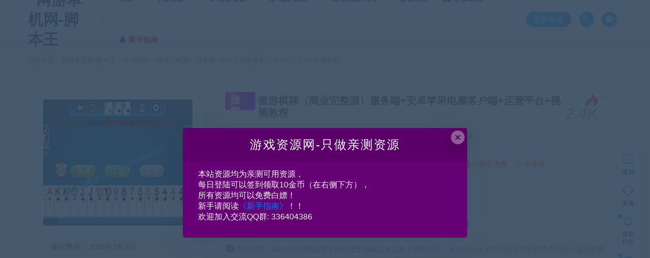

--- FILE ---
content_type: text/html; charset=UTF-8
request_url: https://cangbaowan.top/13722.html
body_size: 24057
content:
<!DOCTYPE html>
<html lang="zh-CN">
<head>
	<meta charset="UTF-8">
	<meta http-equiv="X-UA-Compatible" content="IE=edge">
	<meta name="viewport" content="width=device-width, initial-scale=1">
	<link rel="profile" href="https://gmpg.org/xfn/11">
	<link href="https://www.jiaobenwang.com/wp-content/uploads/2022/08/1660999709-65f034c0f853471.png" rel="icon">
  <title>傲游棋牌（商业完整源）服务端+安卓苹果电脑客户端+运营平台+视频教程-网游单机网-脚本王</title>
	<meta name='robots' content='max-image-preview:large' />
<link rel='dns-prefetch' href='//cangbaowan.top' />
<link rel='dns-prefetch' href='//s.w.org' />
        <meta property="og:title" content="傲游棋牌（商业完整源）服务端+安卓苹果电脑客户端+运营平台+视频教程">
        <meta property="og:description" content="资源简介 傲游棋牌（商业完整）安卓苹果+电脑端+运营平台+视频教程 搭建教程：(转载注明来源jiaobenwang.com) ...">
        <meta property="og:type" content="article">
        <meta property="og:url" content="https://cangbaowan.top/13722.html">
        <meta property="og:site_name" content="网游单机网-脚本王">
        <meta property="og:image" content="https://cangbaowan.top/wp-content/uploads/2024/03/1709918491-fcde87f2cad7ecb-300x170.jpg">
    <link rel='stylesheet' id='app-css'  href='https://cangbaowan.top/wp-content/themes/ripro/assets/css/app.css?ver=1.1.0' type='text/css' media='all' />
<link rel='stylesheet' id='uibanner_css-css'  href='https://cangbaowan.top/wp-content/themes/huzao-child/assets/css/uibanner.css?ver=6.0.1' type='text/css' media='all' />
<link rel='stylesheet' id='swiper_css-css'  href='https://cangbaowan.top/wp-content/themes/huzao-child/assets/css/swiper.min.css?ver=6.0.1' type='text/css' media='all' />
<link rel='stylesheet' id='ripro_chlid_style-css'  href='https://cangbaowan.top/wp-content/themes/huzao-child/diy.css?ver=6.0.1' type='text/css' media='all' />
<style id='global-styles-inline-css' type='text/css'>
body{--wp--preset--color--black: #000000;--wp--preset--color--cyan-bluish-gray: #abb8c3;--wp--preset--color--white: #ffffff;--wp--preset--color--pale-pink: #f78da7;--wp--preset--color--vivid-red: #cf2e2e;--wp--preset--color--luminous-vivid-orange: #ff6900;--wp--preset--color--luminous-vivid-amber: #fcb900;--wp--preset--color--light-green-cyan: #7bdcb5;--wp--preset--color--vivid-green-cyan: #00d084;--wp--preset--color--pale-cyan-blue: #8ed1fc;--wp--preset--color--vivid-cyan-blue: #0693e3;--wp--preset--color--vivid-purple: #9b51e0;--wp--preset--gradient--vivid-cyan-blue-to-vivid-purple: linear-gradient(135deg,rgba(6,147,227,1) 0%,rgb(155,81,224) 100%);--wp--preset--gradient--light-green-cyan-to-vivid-green-cyan: linear-gradient(135deg,rgb(122,220,180) 0%,rgb(0,208,130) 100%);--wp--preset--gradient--luminous-vivid-amber-to-luminous-vivid-orange: linear-gradient(135deg,rgba(252,185,0,1) 0%,rgba(255,105,0,1) 100%);--wp--preset--gradient--luminous-vivid-orange-to-vivid-red: linear-gradient(135deg,rgba(255,105,0,1) 0%,rgb(207,46,46) 100%);--wp--preset--gradient--very-light-gray-to-cyan-bluish-gray: linear-gradient(135deg,rgb(238,238,238) 0%,rgb(169,184,195) 100%);--wp--preset--gradient--cool-to-warm-spectrum: linear-gradient(135deg,rgb(74,234,220) 0%,rgb(151,120,209) 20%,rgb(207,42,186) 40%,rgb(238,44,130) 60%,rgb(251,105,98) 80%,rgb(254,248,76) 100%);--wp--preset--gradient--blush-light-purple: linear-gradient(135deg,rgb(255,206,236) 0%,rgb(152,150,240) 100%);--wp--preset--gradient--blush-bordeaux: linear-gradient(135deg,rgb(254,205,165) 0%,rgb(254,45,45) 50%,rgb(107,0,62) 100%);--wp--preset--gradient--luminous-dusk: linear-gradient(135deg,rgb(255,203,112) 0%,rgb(199,81,192) 50%,rgb(65,88,208) 100%);--wp--preset--gradient--pale-ocean: linear-gradient(135deg,rgb(255,245,203) 0%,rgb(182,227,212) 50%,rgb(51,167,181) 100%);--wp--preset--gradient--electric-grass: linear-gradient(135deg,rgb(202,248,128) 0%,rgb(113,206,126) 100%);--wp--preset--gradient--midnight: linear-gradient(135deg,rgb(2,3,129) 0%,rgb(40,116,252) 100%);--wp--preset--duotone--dark-grayscale: url('#wp-duotone-dark-grayscale');--wp--preset--duotone--grayscale: url('#wp-duotone-grayscale');--wp--preset--duotone--purple-yellow: url('#wp-duotone-purple-yellow');--wp--preset--duotone--blue-red: url('#wp-duotone-blue-red');--wp--preset--duotone--midnight: url('#wp-duotone-midnight');--wp--preset--duotone--magenta-yellow: url('#wp-duotone-magenta-yellow');--wp--preset--duotone--purple-green: url('#wp-duotone-purple-green');--wp--preset--duotone--blue-orange: url('#wp-duotone-blue-orange');--wp--preset--font-size--small: 13px;--wp--preset--font-size--medium: 20px;--wp--preset--font-size--large: 36px;--wp--preset--font-size--x-large: 42px;}.has-black-color{color: var(--wp--preset--color--black) !important;}.has-cyan-bluish-gray-color{color: var(--wp--preset--color--cyan-bluish-gray) !important;}.has-white-color{color: var(--wp--preset--color--white) !important;}.has-pale-pink-color{color: var(--wp--preset--color--pale-pink) !important;}.has-vivid-red-color{color: var(--wp--preset--color--vivid-red) !important;}.has-luminous-vivid-orange-color{color: var(--wp--preset--color--luminous-vivid-orange) !important;}.has-luminous-vivid-amber-color{color: var(--wp--preset--color--luminous-vivid-amber) !important;}.has-light-green-cyan-color{color: var(--wp--preset--color--light-green-cyan) !important;}.has-vivid-green-cyan-color{color: var(--wp--preset--color--vivid-green-cyan) !important;}.has-pale-cyan-blue-color{color: var(--wp--preset--color--pale-cyan-blue) !important;}.has-vivid-cyan-blue-color{color: var(--wp--preset--color--vivid-cyan-blue) !important;}.has-vivid-purple-color{color: var(--wp--preset--color--vivid-purple) !important;}.has-black-background-color{background-color: var(--wp--preset--color--black) !important;}.has-cyan-bluish-gray-background-color{background-color: var(--wp--preset--color--cyan-bluish-gray) !important;}.has-white-background-color{background-color: var(--wp--preset--color--white) !important;}.has-pale-pink-background-color{background-color: var(--wp--preset--color--pale-pink) !important;}.has-vivid-red-background-color{background-color: var(--wp--preset--color--vivid-red) !important;}.has-luminous-vivid-orange-background-color{background-color: var(--wp--preset--color--luminous-vivid-orange) !important;}.has-luminous-vivid-amber-background-color{background-color: var(--wp--preset--color--luminous-vivid-amber) !important;}.has-light-green-cyan-background-color{background-color: var(--wp--preset--color--light-green-cyan) !important;}.has-vivid-green-cyan-background-color{background-color: var(--wp--preset--color--vivid-green-cyan) !important;}.has-pale-cyan-blue-background-color{background-color: var(--wp--preset--color--pale-cyan-blue) !important;}.has-vivid-cyan-blue-background-color{background-color: var(--wp--preset--color--vivid-cyan-blue) !important;}.has-vivid-purple-background-color{background-color: var(--wp--preset--color--vivid-purple) !important;}.has-black-border-color{border-color: var(--wp--preset--color--black) !important;}.has-cyan-bluish-gray-border-color{border-color: var(--wp--preset--color--cyan-bluish-gray) !important;}.has-white-border-color{border-color: var(--wp--preset--color--white) !important;}.has-pale-pink-border-color{border-color: var(--wp--preset--color--pale-pink) !important;}.has-vivid-red-border-color{border-color: var(--wp--preset--color--vivid-red) !important;}.has-luminous-vivid-orange-border-color{border-color: var(--wp--preset--color--luminous-vivid-orange) !important;}.has-luminous-vivid-amber-border-color{border-color: var(--wp--preset--color--luminous-vivid-amber) !important;}.has-light-green-cyan-border-color{border-color: var(--wp--preset--color--light-green-cyan) !important;}.has-vivid-green-cyan-border-color{border-color: var(--wp--preset--color--vivid-green-cyan) !important;}.has-pale-cyan-blue-border-color{border-color: var(--wp--preset--color--pale-cyan-blue) !important;}.has-vivid-cyan-blue-border-color{border-color: var(--wp--preset--color--vivid-cyan-blue) !important;}.has-vivid-purple-border-color{border-color: var(--wp--preset--color--vivid-purple) !important;}.has-vivid-cyan-blue-to-vivid-purple-gradient-background{background: var(--wp--preset--gradient--vivid-cyan-blue-to-vivid-purple) !important;}.has-light-green-cyan-to-vivid-green-cyan-gradient-background{background: var(--wp--preset--gradient--light-green-cyan-to-vivid-green-cyan) !important;}.has-luminous-vivid-amber-to-luminous-vivid-orange-gradient-background{background: var(--wp--preset--gradient--luminous-vivid-amber-to-luminous-vivid-orange) !important;}.has-luminous-vivid-orange-to-vivid-red-gradient-background{background: var(--wp--preset--gradient--luminous-vivid-orange-to-vivid-red) !important;}.has-very-light-gray-to-cyan-bluish-gray-gradient-background{background: var(--wp--preset--gradient--very-light-gray-to-cyan-bluish-gray) !important;}.has-cool-to-warm-spectrum-gradient-background{background: var(--wp--preset--gradient--cool-to-warm-spectrum) !important;}.has-blush-light-purple-gradient-background{background: var(--wp--preset--gradient--blush-light-purple) !important;}.has-blush-bordeaux-gradient-background{background: var(--wp--preset--gradient--blush-bordeaux) !important;}.has-luminous-dusk-gradient-background{background: var(--wp--preset--gradient--luminous-dusk) !important;}.has-pale-ocean-gradient-background{background: var(--wp--preset--gradient--pale-ocean) !important;}.has-electric-grass-gradient-background{background: var(--wp--preset--gradient--electric-grass) !important;}.has-midnight-gradient-background{background: var(--wp--preset--gradient--midnight) !important;}.has-small-font-size{font-size: var(--wp--preset--font-size--small) !important;}.has-medium-font-size{font-size: var(--wp--preset--font-size--medium) !important;}.has-large-font-size{font-size: var(--wp--preset--font-size--large) !important;}.has-x-large-font-size{font-size: var(--wp--preset--font-size--x-large) !important;}
</style>
<link rel='stylesheet' id='wp_stylesheet-css'  href='https://cangbaowan.top/wp-content/themes/huzao-child/inc/shortcodes/shortcodes.css?ver=6.0.1' type='text/css' media='all' />
<link rel='stylesheet' id='external-css'  href='https://cangbaowan.top/wp-content/themes/ripro/assets/css/external.css?ver=1.1.0' type='text/css' media='all' />
<link rel='stylesheet' id='sweetalert2-css'  href='https://cangbaowan.top/wp-content/themes/ripro/assets/css/sweetalert2.min.css?ver=1.1.0' type='text/css' media='all' />
<link rel='stylesheet' id='diy-css'  href='https://cangbaowan.top/wp-content/themes/ripro/assets/css/diy.css?ver=1.1.0' type='text/css' media='all' />
<link rel='stylesheet' id='fancybox-css'  href='https://cangbaowan.top/wp-content/themes/ripro/assets/css/jquery.fancybox.min.css?ver=1.1.0' type='text/css' media='all' />
<script type='text/javascript' src='https://cangbaowan.top/wp-content/themes/ripro/assets/js/jquery-2.2.4.min.js?ver=2.2.4' id='jquery-js'></script>
<script type='text/javascript' src='https://cangbaowan.top/wp-content/themes/ripro/assets/js/plugins/sweetalert2.min.js?ver=1.1.0' id='sweetalert2-js'></script>
<meta name="keywords" content="藏宝湾,宝藏湾,网游服务端,网单教程,网游单机,网游,vm一键端,手游源码,页游源码,端游源码,网单架设">
<meta name="description" content="资源简介 傲游棋牌（商业完整）安卓苹果+电脑端+运营平台+视频教程 搭建教程：(转载注明来源jiaobenwang.com) 有视频教程 资源文件详情 │__新建文件夹 │_____新建文件夹\66666.apk │_____新建文件夹\利事棋牌(1).exe │_____新建文...">
<link rel='stylesheet' id='wbs-style-dlipp-css'  href='https://cangbaowan.top/wp-content/plugins/riprodl/assets/riprodl.css' type='text/css' media='all' /><link rel='stylesheet' id='aliicon'  href='//at.alicdn.com/t/font_839916_ncuu4bimmbp.css?ver=5.4-alpha-46770' type='text/css' media='all' /><link rel='stylesheet' id='wbs-style-dlipp-css'  href='https://cangbaowan.top/wp-content/plugins/riprodl/assets/prism.css' type='text/css' media='all' />	<!-- HTML5 shim, for IE6-8 support of HTML5 elements. All other JS at the end of file. -->
    <!--[if lt IE 9]>
      <script src="https://cangbaowan.top/wp-content/themes/ripro/assets/js/html5shiv.js"></script>
      <script src="https://cangbaowan.top/wp-content/themes/ripro/assets/js/respond.min.js"></script>
    <![endif]-->
        <script src="https://cangbaowan.top/wp-content/themes/huzao-child/assets/js/sucaihu.jquery.cannotcopy.js"></script>
        <script src="https://cangbaowan.top/wp-content/themes/huzao-child/assets/js/sucaihu.jquery.waypoints.js"></script>
          <script> $(document).ready(function() { NProgress.start(); $(window).load(function() { NProgress.done(); }); });</script>
          <!-- <link href="https://cdn.jsdelivr.net/npm/remixicon@2.3.0/fonts/remixicon.css" rel="stylesheet">-->
</head>

<body class="post-template-default single single-post postid-13722 single-format-standard  max_width navbar-sticky navbar-slide sidebar-right pagination-numeric no-off-canvas">

<div class="site">
    <header class="site-header frosted" id="navHeight">
      <div class="container">
      <div class="navbar">
      <div class="logo-wrappers">
              <a href="https://cangbaowan.top/">
          <img class="logo regular tap-logo" src="https://www.jiaobenwang.com/wp-content/uploads/2022/07/1659228041-95b848de9c5b861.png" data-dark="" alt="网游单机网-脚本王">
        </a>
            </div>
      <div class="sep"></div>
      
      <nav class="main-menu hidden-xs hidden-sm hidden-md">
        <ul id="menu-%e8%84%9a%e6%9c%ac%e7%bd%91" class="nav-list u-plain-list"><li id="menu-item-38" class="menu-item menu-item-type-custom menu-item-object-custom menu-item-38"><a href="http://www.jiaobenwang.com">首页</a></li>
<li id="menu-item-52" class="menu-item menu-item-type-taxonomy menu-item-object-category current-post-ancestor current-menu-parent current-post-parent menu-item-52 menu-item-mega menu-item-has-children"><a href="https://cangbaowan.top/mobilegameserver"><span><i class="fa fa-location-arrow"></i> 手游资源</span></a><div class="mega-menu"><div class="menu-posts owl"><div class="menu-post">      <div class="entry-media">
        <div class="placeholder" style="padding-bottom: 66.666666666667%;">
          <a target="_blank"  href="https://cangbaowan.top/56.html">
            <img class="lazyload" data-src="https://cangbaowan.top/wp-content/themes/ripro/timthumb.php?src=https://cangbaowan.top/wp-content/uploads/2022/07/1658940049-0d71427d76a630d-300x169.jpg&#038;h=200&#038;w=300&#038;zc=1&#038;a=c&#038;q=100&#038;s=1" src="[data-uri]" alt="手游《传奇世界-赤月生肖》Linxu手工-三职业-安卓苹果双端+本地注册+GM后台-亲测可用">
          
                    <div class="cao-cover"><img src="https://cangbaowan.top/wp-content/themes/ripro/assets/images/svg/rings.svg" width="50" height="50px"></div>
                    </a>
        </div>
              </div>
      
  <div class="entry-header">    
    <h5 class="entry-title"><a target="_blank" href="https://cangbaowan.top/56.html" title="手游《传奇世界-赤月生肖》Linxu手工-三职业-安卓苹果双端+本地注册+GM后台-亲测可用" rel="bookmark">手游《传奇世界-赤月生肖》Linxu手工-三职业-安卓苹果双端+本地注册+GM后台-亲测可用</a></h5>  </div></div><div class="menu-post">      <div class="entry-media">
        <div class="placeholder" style="padding-bottom: 66.666666666667%;">
          <a target="_blank"  href="https://cangbaowan.top/4507.html">
            <img class="lazyload" data-src="https://cangbaowan.top/wp-content/themes/ripro/timthumb.php?src=https://cangbaowan.top/wp-content/uploads/2022/09/1663671357-dc1fcf9cdd29cb2-300x172.jpg&#038;h=200&#038;w=300&#038;zc=1&#038;a=c&#038;q=100&#038;s=1" src="[data-uri]" alt="手游《妖仙大陆》高清仙侠+安卓苹果双端+GM后台+win一键服务端+外网">
          
                    <div class="cao-cover"><img src="https://cangbaowan.top/wp-content/themes/ripro/assets/images/svg/rings.svg" width="50" height="50px"></div>
                    </a>
        </div>
              </div>
      
  <div class="entry-header">    
    <h5 class="entry-title"><a target="_blank" href="https://cangbaowan.top/4507.html" title="手游《妖仙大陆》高清仙侠+安卓苹果双端+GM后台+win一键服务端+外网" rel="bookmark">手游《妖仙大陆》高清仙侠+安卓苹果双端+GM后台+win一键服务端+外网</a></h5>  </div></div><div class="menu-post">      <div class="entry-media">
        <div class="placeholder" style="padding-bottom: 66.666666666667%;">
          <a target="_blank"  href="https://cangbaowan.top/11121.html">
            <img class="lazyload" data-src="https://cangbaowan.top/wp-content/themes/ripro/timthumb.php?src=https://cangbaowan.top/wp-content/uploads/2023/07/1689406071-f1bafb9764fe9bf-300x169.jpg&#038;h=200&#038;w=300&#038;zc=1&#038;a=c&#038;q=100&#038;s=1" src="[data-uri]" alt="手游《剑灵M革命》VM一键端 安卓苹果双端+GM后台">
          
                    <div class="cao-cover"><img src="https://cangbaowan.top/wp-content/themes/ripro/assets/images/svg/rings.svg" width="50" height="50px"></div>
                    </a>
        </div>
              </div>
      
  <div class="entry-header">    
    <h5 class="entry-title"><a target="_blank" href="https://cangbaowan.top/11121.html" title="手游《剑灵M革命》VM一键端 安卓苹果双端+GM后台" rel="bookmark">手游《剑灵M革命》VM一键端 安卓苹果双端+GM后台</a></h5>  </div></div><div class="menu-post">      <div class="entry-media">
        <div class="placeholder" style="padding-bottom: 66.666666666667%;">
          <a target="_blank"  href="https://cangbaowan.top/18404.html">
            <img class="lazyload" data-src="https://cangbaowan.top/wp-content/themes/ripro/timthumb.php?src=https://cangbaowan.top/wp-content/uploads/2025/03/1742143280-6ea412ceda129ef-300x188.jpg&#038;h=200&#038;w=300&#038;zc=1&#038;a=c&#038;q=100&#038;s=1" src="[data-uri]" alt="手游 长安X幻想VM一键服务端+手工服务端+源码 带GM运营后台">
          
                    <div class="cao-cover"><img src="https://cangbaowan.top/wp-content/themes/ripro/assets/images/svg/rings.svg" width="50" height="50px"></div>
                    </a>
        </div>
              </div>
      
  <div class="entry-header">    
    <h5 class="entry-title"><a target="_blank" href="https://cangbaowan.top/18404.html" title="手游 长安X幻想VM一键服务端+手工服务端+源码 带GM运营后台" rel="bookmark">手游 长安X幻想VM一键服务端+手工服务端+源码 带GM运营后台</a></h5>  </div></div><div class="menu-post">      <div class="entry-media">
        <div class="placeholder" style="padding-bottom: 66.666666666667%;">
          <a target="_blank"  href="https://cangbaowan.top/4730.html">
            <img class="lazyload" data-src="https://cangbaowan.top/wp-content/themes/ripro/timthumb.php?src=https://cangbaowan.top/wp-content/uploads/2022/09/1664301934-6657ff782a1c409-300x169.jpg&#038;h=200&#038;w=300&#038;zc=1&#038;a=c&#038;q=100&#038;s=1" src="[data-uri]" alt="手游《三国演义：最强武将传》Win一键启动服务端+完美版+本地注册+GM后台+支持单机\外网">
          
                    <div class="cao-cover"><img src="https://cangbaowan.top/wp-content/themes/ripro/assets/images/svg/rings.svg" width="50" height="50px"></div>
                    </a>
        </div>
              </div>
      
  <div class="entry-header">    
    <h5 class="entry-title"><a target="_blank" href="https://cangbaowan.top/4730.html" title="手游《三国演义：最强武将传》Win一键启动服务端+完美版+本地注册+GM后台+支持单机\外网" rel="bookmark">手游《三国演义：最强武将传》Win一键启动服务端+完美版+本地注册+GM后台+支持单机\外网</a></h5>  </div></div><div class="menu-post">      <div class="entry-media">
        <div class="placeholder" style="padding-bottom: 66.666666666667%;">
          <a target="_blank"  href="https://cangbaowan.top/5627.html">
            <img class="lazyload" data-src="https://cangbaowan.top/wp-content/themes/ripro/timthumb.php?src=https://cangbaowan.top/wp-content/uploads/2022/10/1665898809-77668ca34024387-300x169.jpg&#038;h=200&#038;w=300&#038;zc=1&#038;a=c&#038;q=100&#038;s=1" src="[data-uri]" alt="手游《新阿拉德之怒-云上战未央》linux手工端+全网首发+过检测+详细教程+安卓苹果双端">
          
                    <div class="cao-cover"><img src="https://cangbaowan.top/wp-content/themes/ripro/assets/images/svg/rings.svg" width="50" height="50px"></div>
                    </a>
        </div>
              </div>
      
  <div class="entry-header">    
    <h5 class="entry-title"><a target="_blank" href="https://cangbaowan.top/5627.html" title="手游《新阿拉德之怒-云上战未央》linux手工端+全网首发+过检测+详细教程+安卓苹果双端" rel="bookmark">手游《新阿拉德之怒-云上战未央》linux手工端+全网首发+过检测+详细教程+安卓苹果双端</a></h5>  </div></div><div class="menu-post">      <div class="entry-media">
        <div class="placeholder" style="padding-bottom: 66.666666666667%;">
          <a target="_blank"  href="https://cangbaowan.top/3543.html">
            <img class="lazyload" data-src="https://cangbaowan.top/wp-content/themes/ripro/timthumb.php?src=https://cangbaowan.top/wp-content/uploads/2022/09/1662475153-a0052cebc660b2a-300x144.jpg&#038;h=200&#038;w=300&#038;zc=1&#038;a=c&#038;q=100&#038;s=1" src="[data-uri]" alt="天乾OL经典页游单机版一键服务端+简单本地架设一键启动">
          
                    <div class="cao-cover"><img src="https://cangbaowan.top/wp-content/themes/ripro/assets/images/svg/rings.svg" width="50" height="50px"></div>
                    </a>
        </div>
              </div>
      
  <div class="entry-header">    
    <h5 class="entry-title"><a target="_blank" href="https://cangbaowan.top/3543.html" title="天乾OL经典页游单机版一键服务端+简单本地架设一键启动" rel="bookmark">天乾OL经典页游单机版一键服务端+简单本地架设一键启动</a></h5>  </div></div><div class="menu-post">      <div class="entry-media">
        <div class="placeholder" style="padding-bottom: 66.666666666667%;">
          <a target="_blank"  href="https://cangbaowan.top/17254.html">
            <img class="lazyload" data-src="https://cangbaowan.top/wp-content/themes/ripro/timthumb.php?src=https://cangbaowan.top/wp-content/uploads/2025/02/1739372560-d0e0e73c4d035dc-167x300.jpg&#038;h=200&#038;w=300&#038;zc=1&#038;a=c&#038;q=100&#038;s=1" src="[data-uri]" alt="手游 向僵尸开炮真3代 僵尸叔叔 安卓VM一键端 带GM工具 提供两个版本！都实测可以用！">
          
                    <div class="cao-cover"><img src="https://cangbaowan.top/wp-content/themes/ripro/assets/images/svg/rings.svg" width="50" height="50px"></div>
                    </a>
        </div>
              </div>
      
  <div class="entry-header">    
    <h5 class="entry-title"><a target="_blank" href="https://cangbaowan.top/17254.html" title="手游 向僵尸开炮真3代 僵尸叔叔 安卓VM一键端 带GM工具 提供两个版本！都实测可以用！" rel="bookmark">手游 向僵尸开炮真3代 僵尸叔叔 安卓VM一键端 带GM工具 提供两个版本！都实测可以用！</a></h5>  </div></div><div class="menu-post">      <div class="entry-media">
        <div class="placeholder" style="padding-bottom: 66.666666666667%;">
          <a target="_blank"  href="https://cangbaowan.top/10069.html">
            <img class="lazyload" data-src="https://cangbaowan.top/wp-content/themes/ripro/timthumb.php?src=https://cangbaowan.top/wp-content/uploads/2023/06/1686072656-9a408c862158b2e-300x213.jpg&#038;h=200&#038;w=300&#038;zc=1&#038;a=c&#038;q=100&#038;s=1" src="[data-uri]" alt="手游《不良人》回合类手游 带GM后台 win一键端 安卓苹果双端">
          
                    <div class="cao-cover"><img src="https://cangbaowan.top/wp-content/themes/ripro/assets/images/svg/rings.svg" width="50" height="50px"></div>
                    </a>
        </div>
              </div>
      
  <div class="entry-header">    
    <h5 class="entry-title"><a target="_blank" href="https://cangbaowan.top/10069.html" title="手游《不良人》回合类手游 带GM后台 win一键端 安卓苹果双端" rel="bookmark">手游《不良人》回合类手游 带GM后台 win一键端 安卓苹果双端</a></h5>  </div></div><div class="menu-post">      <div class="entry-media">
        <div class="placeholder" style="padding-bottom: 66.666666666667%;">
          <a target="_blank"  href="https://cangbaowan.top/14831.html">
            <img class="lazyload" data-src="https://cangbaowan.top/wp-content/themes/ripro/timthumb.php?src=https://cangbaowan.top/wp-content/uploads/2024/06/1718118388-4d987d41753ec0b-300x168.jpg&#038;h=200&#038;w=300&#038;zc=1&#038;a=c&#038;q=100&#038;s=1" src="[data-uri]" alt="手游【天地决】 Win一键服务端 架设教程 安卓">
          
                    <div class="cao-cover"><img src="https://cangbaowan.top/wp-content/themes/ripro/assets/images/svg/rings.svg" width="50" height="50px"></div>
                    </a>
        </div>
              </div>
      
  <div class="entry-header">    
    <h5 class="entry-title"><a target="_blank" href="https://cangbaowan.top/14831.html" title="手游【天地决】 Win一键服务端 架设教程 安卓" rel="bookmark">手游【天地决】 Win一键服务端 架设教程 安卓</a></h5>  </div></div></div></div></li>
<li id="menu-item-53" class="menu-item menu-item-type-taxonomy menu-item-object-category menu-item-53 menu-item-mega menu-item-has-children"><a href="https://cangbaowan.top/webgameserver"><span><i class="fa fa-gitlab"></i> 页游资源</span></a><div class="mega-menu"><div class="menu-posts owl"><div class="menu-post">      <div class="entry-media">
        <div class="placeholder" style="padding-bottom: 66.666666666667%;">
          <a target="_blank"  href="https://cangbaowan.top/18477.html">
            <img class="lazyload" data-src="https://cangbaowan.top/wp-content/themes/ripro/timthumb.php?src=https://cangbaowan.top/wp-content/uploads/2026/01/1767973449-601191bbe501a44-300x179.jpg&#038;h=200&#038;w=300&#038;zc=1&#038;a=c&#038;q=100&#038;s=1" src="[data-uri]" alt="H5页游 缥缈儒仙H5  Linux手工开服端 视频教程  搭建教程">
          
                    <div class="cao-cover"><img src="https://cangbaowan.top/wp-content/themes/ripro/assets/images/svg/rings.svg" width="50" height="50px"></div>
                    </a>
        </div>
              </div>
      
  <div class="entry-header">    
    <h5 class="entry-title"><a target="_blank" href="https://cangbaowan.top/18477.html" title="H5页游 缥缈儒仙H5  Linux手工开服端 视频教程  搭建教程" rel="bookmark">H5页游 缥缈儒仙H5  Linux手工开服端 视频教程  搭建教程</a></h5>  </div></div><div class="menu-post">      <div class="entry-media">
        <div class="placeholder" style="padding-bottom: 66.666666666667%;">
          <a target="_blank"  href="https://cangbaowan.top/18472.html">
            <img class="lazyload" data-src="https://cangbaowan.top/wp-content/themes/ripro/timthumb.php?src=https://cangbaowan.top/wp-content/uploads/2026/01/1767971607-23427099e648fd4-300x189.jpg&#038;h=200&#038;w=300&#038;zc=1&#038;a=c&#038;q=100&#038;s=1" src="[data-uri]" alt="H5页游 海贼王H5  win一键服务端 带GM后台 集成整理一键启动端  架设教程">
          
                    <div class="cao-cover"><img src="https://cangbaowan.top/wp-content/themes/ripro/assets/images/svg/rings.svg" width="50" height="50px"></div>
                    </a>
        </div>
              </div>
      
  <div class="entry-header">    
    <h5 class="entry-title"><a target="_blank" href="https://cangbaowan.top/18472.html" title="H5页游 海贼王H5  win一键服务端 带GM后台 集成整理一键启动端  架设教程" rel="bookmark">H5页游 海贼王H5  win一键服务端 带GM后台 集成整理一键启动端  架设教程</a></h5>  </div></div><div class="menu-post">      <div class="entry-media">
        <div class="placeholder" style="padding-bottom: 66.666666666667%;">
          <a target="_blank"  href="https://cangbaowan.top/18465.html">
            <img class="lazyload" data-src="https://cangbaowan.top/wp-content/themes/ripro/timthumb.php?src=https://cangbaowan.top/wp-content/uploads/2026/01/1767970023-46f65b2ba479b84-300x189.jpg&#038;h=200&#038;w=300&#038;zc=1&#038;a=c&#038;q=100&#038;s=1" src="[data-uri]" alt="H5页游征战三国H5 Win一键端 双区开服端带GM后台 集成整理一键启动端 架设教程">
          
                    <div class="cao-cover"><img src="https://cangbaowan.top/wp-content/themes/ripro/assets/images/svg/rings.svg" width="50" height="50px"></div>
                    </a>
        </div>
              </div>
      
  <div class="entry-header">    
    <h5 class="entry-title"><a target="_blank" href="https://cangbaowan.top/18465.html" title="H5页游征战三国H5 Win一键端 双区开服端带GM后台 集成整理一键启动端 架设教程" rel="bookmark">H5页游征战三国H5 Win一键端 双区开服端带GM后台 集成整理一键启动端 架设教程</a></h5>  </div></div><div class="menu-post">      <div class="entry-media">
        <div class="placeholder" style="padding-bottom: 66.666666666667%;">
          <a target="_blank"  href="https://cangbaowan.top/18448.html">
            <img class="lazyload" data-src="https://cangbaowan.top/wp-content/themes/ripro/timthumb.php?src=https://cangbaowan.top/wp-content/uploads/2026/01/1767888307-5a4792bed6da329-189x300.jpg&#038;h=200&#038;w=300&#038;zc=1&#038;a=c&#038;q=100&#038;s=1" src="[data-uri]" alt="H5页游【伏妖绘】WIN一键启动端 搭建教程">
          
                    <div class="cao-cover"><img src="https://cangbaowan.top/wp-content/themes/ripro/assets/images/svg/rings.svg" width="50" height="50px"></div>
                    </a>
        </div>
              </div>
      
  <div class="entry-header">    
    <h5 class="entry-title"><a target="_blank" href="https://cangbaowan.top/18448.html" title="H5页游【伏妖绘】WIN一键启动端 搭建教程" rel="bookmark">H5页游【伏妖绘】WIN一键启动端 搭建教程</a></h5>  </div></div><div class="menu-post">      <div class="entry-media">
        <div class="placeholder" style="padding-bottom: 66.666666666667%;">
          <a target="_blank"  href="https://cangbaowan.top/18442.html">
            <img class="lazyload" data-src="https://cangbaowan.top/wp-content/themes/ripro/timthumb.php?src=https://cangbaowan.top/wp-content/uploads/2026/01/1767439391-fa5ac5a996e01ed-300x176.jpg&#038;h=200&#038;w=300&#038;zc=1&#038;a=c&#038;q=100&#038;s=1" src="[data-uri]" alt="H5页游 联盟三国H5超变内购版 Linux 源程序 手工开服端  带GM后台 架设教程">
          
                    <div class="cao-cover"><img src="https://cangbaowan.top/wp-content/themes/ripro/assets/images/svg/rings.svg" width="50" height="50px"></div>
                    </a>
        </div>
              </div>
      
  <div class="entry-header">    
    <h5 class="entry-title"><a target="_blank" href="https://cangbaowan.top/18442.html" title="H5页游 联盟三国H5超变内购版 Linux 源程序 手工开服端  带GM后台 架设教程" rel="bookmark">H5页游 联盟三国H5超变内购版 Linux 源程序 手工开服端  带GM后台 架设教程</a></h5>  </div></div><div class="menu-post">      <div class="entry-media">
        <div class="placeholder" style="padding-bottom: 66.666666666667%;">
          <a target="_blank"  href="https://cangbaowan.top/17630.html">
            <img class="lazyload" data-src="https://cangbaowan.top/wp-content/themes/ripro/timthumb.php?src=https://cangbaowan.top/wp-content/uploads/2025/04/1743519298-f548361fcebe65e-300x190.jpg&#038;h=200&#038;w=300&#038;zc=1&#038;a=c&#038;q=100&#038;s=1" src="[data-uri]" alt="H5页游[荒野锤音]VM一键端+Linux手工开服端 完美版 带GM后台">
          
                    <div class="cao-cover"><img src="https://cangbaowan.top/wp-content/themes/ripro/assets/images/svg/rings.svg" width="50" height="50px"></div>
                    </a>
        </div>
              </div>
      
  <div class="entry-header">    
    <h5 class="entry-title"><a target="_blank" href="https://cangbaowan.top/17630.html" title="H5页游[荒野锤音]VM一键端+Linux手工开服端 完美版 带GM后台" rel="bookmark">H5页游[荒野锤音]VM一键端+Linux手工开服端 完美版 带GM后台</a></h5>  </div></div><div class="menu-post">      <div class="entry-media">
        <div class="placeholder" style="padding-bottom: 66.666666666667%;">
          <a target="_blank"  href="https://cangbaowan.top/18431.html">
            <img class="lazyload" data-src="https://cangbaowan.top/wp-content/themes/ripro/timthumb.php?src=https://cangbaowan.top/wp-content/uploads/2025/12/1766939388-93d8de4eac5e2c5-300x178.jpg&#038;h=200&#038;w=300&#038;zc=1&#038;a=c&#038;q=100&#038;s=1" src="[data-uri]" alt="H5页游 封神问道H5  WIN服务端 一键启动 三端通用  搭建教程">
          
                    <div class="cao-cover"><img src="https://cangbaowan.top/wp-content/themes/ripro/assets/images/svg/rings.svg" width="50" height="50px"></div>
                    </a>
        </div>
              </div>
      
  <div class="entry-header">    
    <h5 class="entry-title"><a target="_blank" href="https://cangbaowan.top/18431.html" title="H5页游 封神问道H5  WIN服务端 一键启动 三端通用  搭建教程" rel="bookmark">H5页游 封神问道H5  WIN服务端 一键启动 三端通用  搭建教程</a></h5>  </div></div><div class="menu-post">      <div class="entry-media">
        <div class="placeholder" style="padding-bottom: 66.666666666667%;">
          <a target="_blank"  href="https://cangbaowan.top/18420.html">
            <img class="lazyload" data-src="https://cangbaowan.top/wp-content/themes/ripro/timthumb.php?src=https://cangbaowan.top/wp-content/uploads/2025/12/1766765960-9ec843b676c8412-300x148.jpg&#038;h=200&#038;w=300&#038;zc=1&#038;a=c&#038;q=100&#038;s=1" src="[data-uri]" alt="页游 天蚕变H5 也叫天界H5  九州仙侠传H5 VM一键端+手工开服端 带GM后台CDK 支持外网局域网联机  三端互通">
          
                    <div class="cao-cover"><img src="https://cangbaowan.top/wp-content/themes/ripro/assets/images/svg/rings.svg" width="50" height="50px"></div>
                    </a>
        </div>
              </div>
      
  <div class="entry-header">    
    <h5 class="entry-title"><a target="_blank" href="https://cangbaowan.top/18420.html" title="页游 天蚕变H5 也叫天界H5  九州仙侠传H5 VM一键端+手工开服端 带GM后台CDK 支持外网局域网联机  三端互通" rel="bookmark">页游 天蚕变H5 也叫天界H5  九州仙侠传H5 VM一键端+手工开服端 带GM后台CDK 支持外网局域网联机  三端互通</a></h5>  </div></div><div class="menu-post">      <div class="entry-media">
        <div class="placeholder" style="padding-bottom: 66.666666666667%;">
          <a target="_blank"  href="https://cangbaowan.top/507.html">
            <img class="lazyload" data-src="https://cangbaowan.top/wp-content/themes/ripro/timthumb.php?src=https://cangbaowan.top/wp-content/uploads/2022/07/1659255106-19479e94d3e4870-300x133.jpg&#038;h=200&#038;w=300&#038;zc=1&#038;a=c&#038;q=100&#038;s=1" src="[data-uri]" alt="页游《凡人修真2》完美版本 活动全开+可刷BOSS+WIN一键端+小白可用">
          
                    <div class="cao-cover"><img src="https://cangbaowan.top/wp-content/themes/ripro/assets/images/svg/rings.svg" width="50" height="50px"></div>
                    </a>
        </div>
              </div>
      
  <div class="entry-header">    
    <h5 class="entry-title"><a target="_blank" href="https://cangbaowan.top/507.html" title="页游《凡人修真2》完美版本 活动全开+可刷BOSS+WIN一键端+小白可用" rel="bookmark">页游《凡人修真2》完美版本 活动全开+可刷BOSS+WIN一键端+小白可用</a></h5>  </div></div><div class="menu-post">      <div class="entry-media">
        <div class="placeholder" style="padding-bottom: 66.666666666667%;">
          <a target="_blank"  href="https://cangbaowan.top/8329.html">
            <img class="lazyload" data-src="https://cangbaowan.top/wp-content/themes/ripro/timthumb.php?src=https://cangbaowan.top/wp-content/uploads/2023/02/1676129364-c636e901eeddda1-194x300.jpg&#038;h=200&#038;w=300&#038;zc=1&#038;a=c&#038;q=100&#038;s=1" src="[data-uri]" alt="页游《悟空雷霆H5 》传奇页游VM一键端  支持跨服 修复GM后台">
          
                    <div class="cao-cover"><img src="https://cangbaowan.top/wp-content/themes/ripro/assets/images/svg/rings.svg" width="50" height="50px"></div>
                    </a>
        </div>
              </div>
      
  <div class="entry-header">    
    <h5 class="entry-title"><a target="_blank" href="https://cangbaowan.top/8329.html" title="页游《悟空雷霆H5 》传奇页游VM一键端  支持跨服 修复GM后台" rel="bookmark">页游《悟空雷霆H5 》传奇页游VM一键端  支持跨服 修复GM后台</a></h5>  </div></div></div></div></li>
<li id="menu-item-54" class="menu-item menu-item-type-taxonomy menu-item-object-category menu-item-has-children menu-item-54"><a href="https://cangbaowan.top/onlinegameserver"><span><i class="fa fa-street-view"></i> 端游资源</span></a>
<ul class="sub-menu">
	<li id="menu-item-9887" class="menu-item menu-item-type-taxonomy menu-item-object-category menu-item-9887"><a href="https://cangbaowan.top/onlinegameserver">查看所有</a></li>
	<li id="menu-item-9884" class="menu-item menu-item-type-taxonomy menu-item-object-category menu-item-9884"><a href="https://cangbaowan.top/onlinegameserver/xiyou">西游大话问道</a></li>
	<li id="menu-item-9886" class="menu-item menu-item-type-taxonomy menu-item-object-category menu-item-9886"><a href="https://cangbaowan.top/onlinegameserver/blackdesert">黑色沙漠</a></li>
	<li id="menu-item-9885" class="menu-item menu-item-type-taxonomy menu-item-object-category menu-item-9885"><a href="https://cangbaowan.top/onlinegameserver/warcraft">魔兽世界</a></li>
	<li id="menu-item-9880" class="menu-item menu-item-type-taxonomy menu-item-object-category menu-item-9880"><a href="https://cangbaowan.top/onlinegameserver/aion">永恒之塔</a></li>
	<li id="menu-item-9874" class="menu-item menu-item-type-taxonomy menu-item-object-category menu-item-9874"><a href="https://cangbaowan.top/onlinegameserver/cqsj">传奇世界</a></li>
	<li id="menu-item-9879" class="menu-item menu-item-type-taxonomy menu-item-object-category menu-item-9879"><a href="https://cangbaowan.top/onlinegameserver/%e6%88%90%e5%90%89%e6%80%9d%e6%b1%97">成吉思汗</a></li>
	<li id="menu-item-9878" class="menu-item menu-item-type-taxonomy menu-item-object-category menu-item-9878"><a href="https://cangbaowan.top/onlinegameserver/%e5%be%81%e9%80%94">征途</a></li>
	<li id="menu-item-9876" class="menu-item menu-item-type-taxonomy menu-item-object-category menu-item-9876"><a href="https://cangbaowan.top/onlinegameserver/%e5%a4%a9%e5%a0%822">天堂2专题</a></li>
	<li id="menu-item-9877" class="menu-item menu-item-type-taxonomy menu-item-object-category menu-item-9877"><a href="https://cangbaowan.top/onlinegameserver/%e5%a4%a9%e9%be%99%e5%85%ab%e9%83%a8">天龙八部</a></li>
	<li id="menu-item-9881" class="menu-item menu-item-type-taxonomy menu-item-object-category menu-item-9881"><a href="https://cangbaowan.top/onlinegameserver/rxcq">热血传奇</a></li>
	<li id="menu-item-9883" class="menu-item menu-item-type-taxonomy menu-item-object-category menu-item-9883"><a href="https://cangbaowan.top/onlinegameserver/%e7%a5%9e%e9%ad%94%e5%a4%a7%e9%99%86">神魔大陆</a></li>
	<li id="menu-item-9882" class="menu-item menu-item-type-taxonomy menu-item-object-category menu-item-9882"><a href="https://cangbaowan.top/onlinegameserver/%e7%83%ad%e8%a1%80%e6%b1%9f%e6%b9%96">热血江湖</a></li>
	<li id="menu-item-9875" class="menu-item menu-item-type-taxonomy menu-item-object-category menu-item-9875"><a href="https://cangbaowan.top/onlinegameserver/%e5%a4%a9%e4%b9%8b%e7%82%bc%e7%8b%b1">天之炼狱</a></li>
	<li id="menu-item-9873" class="menu-item menu-item-type-taxonomy menu-item-object-category menu-item-9873"><a href="https://cangbaowan.top/onlinegameserver/dng">DXF地下城</a></li>
	<li id="menu-item-1000" class="menu-item menu-item-type-taxonomy menu-item-object-category menu-item-1000 menu-item-mega"><a href="https://cangbaowan.top/pcgame">单机游戏</a></li>
</ul>
</li>
<li id="menu-item-242" class="menu-item menu-item-type-taxonomy menu-item-object-category menu-item-242 menu-item-mega menu-item-has-children"><a href="https://cangbaowan.top/game-source-code"><span><i class="fa fa-cogs"></i> 游戏源代码</span></a><div class="mega-menu"><div class="menu-posts owl"><div class="menu-post">      <div class="entry-media">
        <div class="placeholder" style="padding-bottom: 66.666666666667%;">
          <a target="_blank"  href="https://cangbaowan.top/18460.html">
            <img class="lazyload" data-src="https://cangbaowan.top/wp-content/themes/ripro/timthumb.php?src=https://cangbaowan.top/wp-content/uploads/2025/02/1740311846-73f01c89ba993be-300x189.jpg&#038;h=200&#038;w=300&#038;zc=1&#038;a=c&#038;q=100&#038;s=1" src="[data-uri]" alt="H5江湖大侠 服务端 客户端 全套源码 源代码 架设教程">
          
                    <div class="cao-cover"><img src="https://cangbaowan.top/wp-content/themes/ripro/assets/images/svg/rings.svg" width="50" height="50px"></div>
                    </a>
        </div>
              </div>
      
  <div class="entry-header">    
    <h5 class="entry-title"><a target="_blank" href="https://cangbaowan.top/18460.html" title="H5江湖大侠 服务端 客户端 全套源码 源代码 架设教程" rel="bookmark">H5江湖大侠 服务端 客户端 全套源码 源代码 架设教程</a></h5>  </div></div><div class="menu-post">      <div class="entry-media">
        <div class="placeholder" style="padding-bottom: 66.666666666667%;">
          <a target="_blank"  href="https://cangbaowan.top/18415.html">
            <img class="lazyload" data-src="https://cangbaowan.top/wp-content/themes/ripro/timthumb.php?src=http://www.jiaobenwang.com/wp-content/uploads/2022/07/1659141665-208b0b928107618.jpg&#038;h=200&#038;w=300&#038;zc=1&#038;a=c&#038;q=100&#038;s=1" src="[data-uri]" alt="仙战2全套源代码 源码 资源文档 含前后端客户端 服务端 源代码 架设教程">
          
                    <div class="cao-cover"><img src="https://cangbaowan.top/wp-content/themes/ripro/assets/images/svg/rings.svg" width="50" height="50px"></div>
                    </a>
        </div>
              </div>
      
  <div class="entry-header">    
    <h5 class="entry-title"><a target="_blank" href="https://cangbaowan.top/18415.html" title="仙战2全套源代码 源码 资源文档 含前后端客户端 服务端 源代码 架设教程" rel="bookmark">仙战2全套源代码 源码 资源文档 含前后端客户端 服务端 源代码 架设教程</a></h5>  </div></div><div class="menu-post">      <div class="entry-media">
        <div class="placeholder" style="padding-bottom: 66.666666666667%;">
          <a target="_blank"  href="https://cangbaowan.top/18411.html">
            <img class="lazyload" data-src="https://cangbaowan.top/wp-content/themes/ripro/timthumb.php?src=https://cangbaowan.top/wp-content/uploads/2025/12/1765900318-677e75f05951d70-300x202.jpg&#038;h=200&#038;w=300&#038;zc=1&#038;a=c&#038;q=100&#038;s=1" src="[data-uri]" alt="手游 汉王纷争 源代码 源码 全套资源文档 架设教程">
          
                    <div class="cao-cover"><img src="https://cangbaowan.top/wp-content/themes/ripro/assets/images/svg/rings.svg" width="50" height="50px"></div>
                    </a>
        </div>
              </div>
      
  <div class="entry-header">    
    <h5 class="entry-title"><a target="_blank" href="https://cangbaowan.top/18411.html" title="手游 汉王纷争 源代码 源码 全套资源文档 架设教程" rel="bookmark">手游 汉王纷争 源代码 源码 全套资源文档 架设教程</a></h5>  </div></div><div class="menu-post">      <div class="entry-media">
        <div class="placeholder" style="padding-bottom: 66.666666666667%;">
          <a target="_blank"  href="https://cangbaowan.top/18406.html">
            <img class="lazyload" data-src="https://cangbaowan.top/wp-content/themes/ripro/timthumb.php?src=https://cangbaowan.top/wp-content/uploads/2022/09/1662441080-596de22a00ceb96-300x135.png&#038;h=200&#038;w=300&#038;zc=1&#038;a=c&#038;q=100&#038;s=1" src="[data-uri]" alt="手游《萌妖出没\/精灵宝可梦 口袋妖怪》+全套源码 源代码 策划文档 完整前后端源码">
          
                    <div class="cao-cover"><img src="https://cangbaowan.top/wp-content/themes/ripro/assets/images/svg/rings.svg" width="50" height="50px"></div>
                    </a>
        </div>
              </div>
      
  <div class="entry-header">    
    <h5 class="entry-title"><a target="_blank" href="https://cangbaowan.top/18406.html" title="手游《萌妖出没\/精灵宝可梦 口袋妖怪》+全套源码 源代码 策划文档 完整前后端源码" rel="bookmark">手游《萌妖出没\/精灵宝可梦 口袋妖怪》+全套源码 源代码 策划文档 完整前后端源码</a></h5>  </div></div><div class="menu-post">      <div class="entry-media">
        <div class="placeholder" style="padding-bottom: 66.666666666667%;">
          <a target="_blank"  href="https://cangbaowan.top/8761.html">
            <img class="lazyload" data-src="https://cangbaowan.top/wp-content/themes/ripro/timthumb.php?src=https://cangbaowan.top/wp-content/uploads/2023/03/1678021817-b9b1e843640da5c-300x300.jpg&#038;h=200&#038;w=300&#038;zc=1&#038;a=c&#038;q=100&#038;s=1" src="[data-uri]" alt="梦幻西游  扶摇天下GGE豪华新版 免编译一键架设可开服可联网+带可编译全套源码">
          
                    <div class="cao-cover"><img src="https://cangbaowan.top/wp-content/themes/ripro/assets/images/svg/rings.svg" width="50" height="50px"></div>
                    </a>
        </div>
              </div>
      
  <div class="entry-header">    
    <h5 class="entry-title"><a target="_blank" href="https://cangbaowan.top/8761.html" title="梦幻西游  扶摇天下GGE豪华新版 免编译一键架设可开服可联网+带可编译全套源码" rel="bookmark">梦幻西游  扶摇天下GGE豪华新版 免编译一键架设可开服可联网+带可编译全套源码</a></h5>  </div></div><div class="menu-post">      <div class="entry-media">
        <div class="placeholder" style="padding-bottom: 66.666666666667%;">
          <a target="_blank"  href="https://cangbaowan.top/18358.html">
            <img class="lazyload" data-src="https://cangbaowan.top/wp-content/themes/ripro/timthumb.php?src=https://cangbaowan.top/wp-content/uploads/2025/10/1761047752-a417f0e69901515-300x213.jpg&#038;h=200&#038;w=300&#038;zc=1&#038;a=c&#038;q=100&#038;s=1" src="[data-uri]" alt="源码 【天龙八步】登录器+网关源码 E源代码 易语言源码">
          
                    <div class="cao-cover"><img src="https://cangbaowan.top/wp-content/themes/ripro/assets/images/svg/rings.svg" width="50" height="50px"></div>
                    </a>
        </div>
              </div>
      
  <div class="entry-header">    
    <h5 class="entry-title"><a target="_blank" href="https://cangbaowan.top/18358.html" title="源码 【天龙八步】登录器+网关源码 E源代码 易语言源码" rel="bookmark">源码 【天龙八步】登录器+网关源码 E源代码 易语言源码</a></h5>  </div></div><div class="menu-post">      <div class="entry-media">
        <div class="placeholder" style="padding-bottom: 66.666666666667%;">
          <a target="_blank"  href="https://cangbaowan.top/18353.html">
            <img class="lazyload" data-src="https://cangbaowan.top/wp-content/themes/ripro/timthumb.php?src=https://cangbaowan.top/wp-content/uploads/2025/10/1760024815-97b392fb27c08c2-300x257.jpg&#038;h=200&#038;w=300&#038;zc=1&#038;a=c&#038;q=100&#038;s=1" src="[data-uri]" alt="手游【山海经 幻想录】源代码前端+后端 16G全套 服务器搭建教程、代码编译教程 Unity手游">
          
                    <div class="cao-cover"><img src="https://cangbaowan.top/wp-content/themes/ripro/assets/images/svg/rings.svg" width="50" height="50px"></div>
                    </a>
        </div>
              </div>
      
  <div class="entry-header">    
    <h5 class="entry-title"><a target="_blank" href="https://cangbaowan.top/18353.html" title="手游【山海经 幻想录】源代码前端+后端 16G全套 服务器搭建教程、代码编译教程 Unity手游" rel="bookmark">手游【山海经 幻想录】源代码前端+后端 16G全套 服务器搭建教程、代码编译教程 Unity手游</a></h5>  </div></div><div class="menu-post">      <div class="entry-media">
        <div class="placeholder" style="padding-bottom: 66.666666666667%;">
          <a target="_blank"  href="https://cangbaowan.top/831.html">
            <img class="lazyload" data-src="https://cangbaowan.top/wp-content/themes/ripro/timthumb.php?src=https://cangbaowan.top/wp-content/uploads/2022/08/1670181822-411d6911fee653f-300x226.jpg&#038;h=200&#038;w=300&#038;zc=1&#038;a=c&#038;q=100&#038;s=1" src="[data-uri]" alt="端游【梦幻西游-柔情似水】超变元神武神斗罗  一键端 外网免编译+带GGE源码+可编译">
          
                    <div class="cao-cover"><img src="https://cangbaowan.top/wp-content/themes/ripro/assets/images/svg/rings.svg" width="50" height="50px"></div>
                    </a>
        </div>
              </div>
      
  <div class="entry-header">    
    <h5 class="entry-title"><a target="_blank" href="https://cangbaowan.top/831.html" title="端游【梦幻西游-柔情似水】超变元神武神斗罗  一键端 外网免编译+带GGE源码+可编译" rel="bookmark">端游【梦幻西游-柔情似水】超变元神武神斗罗  一键端 外网免编译+带GGE源码+可编译</a></h5>  </div></div><div class="menu-post">      <div class="entry-media">
        <div class="placeholder" style="padding-bottom: 66.666666666667%;">
          <a target="_blank"  href="https://cangbaowan.top/18365.html">
            <img class="lazyload" data-src="https://cangbaowan.top/wp-content/themes/ripro/timthumb.php?src=https://cangbaowan.top/wp-content/uploads/2022/08/1660672586-6b4cd380658f204-300x240.jpg&#038;h=200&#038;w=300&#038;zc=1&#038;a=c&#038;q=100&#038;s=1" src="[data-uri]" alt="七龙珠OnLine服务端源码+客户端源码 可编译源代码">
          
                    <div class="cao-cover"><img src="https://cangbaowan.top/wp-content/themes/ripro/assets/images/svg/rings.svg" width="50" height="50px"></div>
                    </a>
        </div>
              </div>
      
  <div class="entry-header">    
    <h5 class="entry-title"><a target="_blank" href="https://cangbaowan.top/18365.html" title="七龙珠OnLine服务端源码+客户端源码 可编译源代码" rel="bookmark">七龙珠OnLine服务端源码+客户端源码 可编译源代码</a></h5>  </div></div><div class="menu-post">      <div class="entry-media">
        <div class="placeholder" style="padding-bottom: 66.666666666667%;">
          <a target="_blank"  href="https://cangbaowan.top/18231.html">
            <img class="lazyload" data-src="https://cangbaowan.top/wp-content/themes/ripro/timthumb.php?src=http://www.jiaobenwang.com/wp-content/uploads/2022/07/1659141665-208b0b928107618.jpg&#038;h=200&#038;w=300&#038;zc=1&#038;a=c&#038;q=100&#038;s=1" src="[data-uri]" alt="几千个iapp源代码 苹果iapp程序源码总共4.7GB">
          
                    <div class="cao-cover"><img src="https://cangbaowan.top/wp-content/themes/ripro/assets/images/svg/rings.svg" width="50" height="50px"></div>
                    </a>
        </div>
              </div>
      
  <div class="entry-header">    
    <h5 class="entry-title"><a target="_blank" href="https://cangbaowan.top/18231.html" title="几千个iapp源代码 苹果iapp程序源码总共4.7GB" rel="bookmark">几千个iapp源代码 苹果iapp程序源码总共4.7GB</a></h5>  </div></div></div></div></li>
<li id="menu-item-9872" class="menu-item menu-item-type-taxonomy menu-item-object-category menu-item-9872"><a href="https://cangbaowan.top/game-building-school">架设技术</a></li>
<li id="menu-item-55" class="menu-item menu-item-type-taxonomy menu-item-object-category menu-item-55"><a href="https://cangbaowan.top/gameknowledge"><span><i class="fa fa-cubes"></i> 必备工具</span></a></li>
<li id="menu-item-5057" class="menu-item menu-item-type-custom menu-item-object-custom menu-item-5057"><a href="https://www.jiaobenwang.com/kuaixun/readme"><span><i class="fa fa-bell"></i> <font color="red">新手指南</font></span></a></li>
</ul>      </nav>
      
      <div class="main-search">
        <form method="get" class="search-form inline" action="https://cangbaowan.top/">
  <input type="search" class="search-field inline-field" placeholder="输入关键词，回车..." autocomplete="off" value="" name="s" required="required">
  <button type="submit" class="search-submit"><i class="mdi mdi-magnify"></i></button>
</form>        <div class="search-close navbar-button"><i class="mdi mdi-close"></i></div>
      </div>

      <div class="actions">
                  <!-- user -->
                        <div class="login-btn navbar-button">登录/注册
              	
              </div>
                          <!-- user end -->
        <div class="search-open navbar-button"><i class="mdi mdi-magnify"></i></div>
                <div class="tap-dark navbar-button"><i class="mdi mdi-brightness-4"></i></div>
                <div class="burger navbar-button" style="margin-right: 0;"><i class="fa fa-list"></i></div>
      </div>
    </div>
      </div>
  </header>
<div class="header-gap"></div>    
    <div class="site-content"><div class="container">
	<div class="breadcrumbs">
	当前位置：<a href="https://cangbaowan.top">网游单机网-脚本王</a> <small>></small> 傲游棋牌（商业完整源）服务端+安卓苹果电脑客户端+运营平台+视频教程	</div>
		   <link rel='stylesheet' id='dashicons-css'  href='https://cangbaowan.top/wp-includes/css/dashicons.min.css?ver=5.1.1' type='text/css' media='all' />   
<section class="article-box">
  <div class="content-box">
    <hgroup class="article-info">
      <div class="thumb">
        <div
          class="iop lazyloaded"
          data-bg="https://cangbaowan.top/wp-content/themes/ripro/timthumb.php?src=https://cangbaowan.top/wp-content/uploads/2024/03/1709918491-fcde87f2cad7ecb-300x170.jpg&#038;h=200&#038;w=300&#038;zc=1&#038;a=c&#038;q=100&#038;s=1"
          alt="傲游棋牌（商业完整源）服务端+安卓苹果电脑客户端+运营平台+视频教程"
          style='background-image: url("https://cangbaowan.top/wp-content/themes/ripro/timthumb.php?src=https://cangbaowan.top/wp-content/uploads/2024/03/1709918491-fcde87f2cad7ecb-300x170.jpg&#038;h=200&#038;w=300&#038;zc=1&#038;a=c&#038;q=100&#038;s=1");'
        ></div>
         <ul class="tagcc">
        	           <li>最近更新：2024年3月9日</li>
        </ul>
      </div>
      <div class="meta">
        <div class="zy works-top">
          <div class="jbw-theme-tag">推荐</div> <h2>傲游棋牌（商业完整源）服务端+安卓苹果电脑客户端+运营平台+视频教程</h2>
          <div class="right">
				<div class="hot">
					<i class="wp wp-huo"></i>
					<span class="num">2.4K<strong>。</strong></span>
				</div>
           </div>
        </div>
        <div class="description">
                     
                    <span> <i class="fa fa-clock-o"></i>  2024-03-09</span>
                    <span><i class="fa fa-user"></i>  jbwgm</span>
                    <span> <a target="_blank" title="点击查看" rel="external nofollow" href="https://www.baidu.com/s?wd=傲游棋牌（商业完整源）服务端+安卓苹果电脑客户端+运营平台+视频教程_网游单机网-脚本王"><i class="fa fa-windows"></i>  已收录</a></span>
					<span><i class="fa fa-cart-arrow-down"></i>  已售48次</span>
					<span><i class="fa fa-eye"></i>  关注2.4K次</span>
					   
                </div>
        <div class="des">
       <span class="buy">
                       <font ><i class="fa fa-rocket"></i>180</font><c>贡献分</c>                <u>VIP会员优惠:</u><b><span class="price">免费</span></b><a class="login-btn type_icont_2">钻石特权</a><span class="boosvip-abs"><i class="fa fa-info-circle"></i> 该资源永久钻石免费 <a href="https://cangbaowan.top/user?action=vip" ><i class="fa fa-hand-o-right"></i> 去升级</a></span>                               </span>
        </div>
      <div class="downinfo pay-box"><button type="button" class="btn btn-buy down click-pay down" data-postid="13722" data-nonce="7ac8867527" data-price="180贡献分">支付下载</button>
                   <!-- <a href="#" class="btn btn-demo"><i class="fa fa-television"></i> 暂无演示</a>  -->
                      <a class="btn btn-qq" target="_blank" href="http://wpa.qq.com/msgrd?v=3&uin=18001103&site=qq&menu=yes"><i class="fa fa-qq"></i> QQ咨询</a>
      </div>
      <ul class="serv">
          <span>
            <li><i class="dashicons dashicons-shield"></i>免费售后咨询</li>
            <li><i class="dashicons dashicons-update-alt"></i>免费安装指导</li>
          </span>
          <span>
            <li>
              <i class="dashicons dashicons-plugins-checked"></i>免费下载更新</li>
            <li><i class="dashicons dashicons-cloud"></i>持续BUG修复</li>
          </span>
        </ul>
      <span class="shengming"><p><i class="dashicons dashicons-info"></i>特别声明：本站所有源码来源于网络收集修改或者交换！所有程序、源码只供大家学习和研究软件内含的设计思想和原理之用！！如果源码侵犯了您的利益请留言告知！<a href="/vip" target="_blank" class="howto">如何获得 贡献分 </a></p>
      </span>
      </div>
    </hgroup>
  </div>
</section>
		<div class="row">
		<div class="content-column col-lg-9">
			<div class="content-area">
					<main class="site-main">
										<!--content-single内容-->
					<div id="post-13722" class="article-content">
        <div class="tabtst">
				<li >正文详情</li>
								<li>反馈讨论</li>
			</div>
        <div class="container">
    <div class="entry-wrapper">
            <article class="entry-content u-text-format u-clearfix">
        <h2>资源简介</h2>
<p>傲游棋牌（商业完整）安卓苹果+电脑端+运营平台+视频教程</p>
<h2>搭建教程：<span style="color: #ffffff;">(转载注明来源jiaobenwang.com)</span></h2>
<p>有视频教程</p>
<h2>资源文件详情</h2>
<p>│__新建文件夹<br />
│_____新建文件夹\66666.apk<br />
│_____新建文件夹\利事棋牌(1).exe<br />
│_____新建文件夹\利事棋牌_改.ipa<br />
│_____新建文件夹\解压密码.txt<br />
│__客户端<br />
│_____客户端\Game_q_z1_d1_y_.exe<br />
│_____客户端\富亨棋牌.apk<br />
│_____客户端\富亨棋牌.ipa<br />
│__傲游棋牌<br />
│_____傲游棋牌\图文教程及问题交流地址.url<br />
│_____傲游棋牌\必看说明.txt<br />
│_____傲游棋牌\详细架设教程+解压密码.txt<br />
│_____傲游棋牌\傲玩组件包<br />
│_____傲游棋牌\备份<br />
│_____傲游棋牌\官网<br />
│_____傲游棋牌\客户端<br />
│__ver<br />
│_____ver\启动目录.png<br />
│_____ver\多人场.png<br />
│_____ver\对战场1.png<br />
│_____ver\对战场2.png<br />
│_____ver\对战场3.png<br />
│_____ver\电玩城.png<br />
│_____ver\an<br />
│_____ver\ios<br />
│_____ver\pc<br />
│__sql server 2012<br />
│_____sql server 2012\cn_windows_server_2008_r2_standard_enterprise_datacenter_web_x64_dvd_x15-50360.iso<br />
│_____sql server 2012\IIS无法启动w3svc的解决方法.txt<br />
│_____sql server 2012\SQL SERVER 2012.txt<br />
│_____sql server 2012\SQLFULL_x64_CHS_2012.rar<br />
│_____sql server 2012\SQLServer2012SP1-FullSlipstream-CHS-x64.iso<br />
│__金樽娱乐.ipa<br />
│__澳玩代理支付.zip<br />
│__密码.txt<br />
│__官方数据库加子游戏.rar<br />
│__傲玩棋牌架设.mp4<br />
│__ui.rar<br />
│__guanw.zip<br />
│__192.168.88.130_com.awqp.aqp.games.apk</p>
<h2>实测截图<span style="color: #ffffff;">(转载注明来源网游单机网jiaobenwang.com)</span></h2>
<p><img class="lazyload alignnone size-full wp-image-13723" src="[data-uri]" data-srcset="https://www.jiaobenwang.com/wp-content/uploads/2024/03/1709918490-392114f3b85a95d.jpg" alt="" width="637" height="363" srcset="https://cangbaowan.top/wp-content/uploads/2024/03/1709918490-392114f3b85a95d.jpg 637w, https://cangbaowan.top/wp-content/uploads/2024/03/1709918490-392114f3b85a95d-300x171.jpg 300w" sizes="(max-width: 637px) 100vw, 637px" /><noscript><img class="alignnone size-full wp-image-13723" src="https://www.jiaobenwang.com/wp-content/uploads/2024/03/1709918490-392114f3b85a95d.jpg" alt="" width="637" height="363" srcset="https://cangbaowan.top/wp-content/uploads/2024/03/1709918490-392114f3b85a95d.jpg 637w, https://cangbaowan.top/wp-content/uploads/2024/03/1709918490-392114f3b85a95d-300x171.jpg 300w" sizes="(max-width: 637px) 100vw, 637px" /></noscript> <img loading="lazy" class="lazyload alignnone size-full wp-image-13724" src="[data-uri]" data-srcset="https://www.jiaobenwang.com/wp-content/uploads/2024/03/1709918491-fcde87f2cad7ecb.jpg" alt="" width="642" height="363" srcset="https://cangbaowan.top/wp-content/uploads/2024/03/1709918491-fcde87f2cad7ecb.jpg 642w, https://cangbaowan.top/wp-content/uploads/2024/03/1709918491-fcde87f2cad7ecb-300x170.jpg 300w" sizes="(max-width: 642px) 100vw, 642px" /><noscript><img loading="lazy" class="alignnone size-full wp-image-13724" src="https://www.jiaobenwang.com/wp-content/uploads/2024/03/1709918491-fcde87f2cad7ecb.jpg" alt="" width="642" height="363" srcset="https://cangbaowan.top/wp-content/uploads/2024/03/1709918491-fcde87f2cad7ecb.jpg 642w, https://cangbaowan.top/wp-content/uploads/2024/03/1709918491-fcde87f2cad7ecb-300x170.jpg 300w" sizes="(max-width: 642px) 100vw, 642px" /></noscript></p>
<h2>新手须知（老手无视）<span style="color: #ffffff;">(转载注明来源藏宝湾cangbaowan.top)</span></h2>
<h3><strong>如何选择合适的服务端系统？</strong></h3>
<pre>1.首先你要判断这个游戏服务端平台类型是Windows系统,还是linux系统的版本,或者是VM虚拟机版本等。
2.如果是Windows系统的端，推荐使用windows2008R2 x64系统，当然用win7  win10等系统也是可以的。
3.如果是linux系统的端，推荐使用 centos7.6以上+ 宝塔平台，宝塔平台可以实现可视化操作。
4.如果是本地电脑架设，推荐安装虚拟机系统。如果是云服务器架设，选择合适的系统自动安装好即可。
5.系统搞好之后，请按照教程说明，一步一步的弄。很多细节会导致你架设不成功。
PS:这里说的服务器并不是说要买云服务器，你本地的PC电脑、笔记本电脑也是一样可以，装什么系统才是重要的！
本站网游单机网-藏宝湾(jiaobenwang.com cangbaowan.top)VIP会员可以加入QQ群：371342465 ，免费教授搭建知识。
</pre>
<h3><strong>服务端搭建需要哪些环境准备工作？</strong></h3>
<pre>1、本站测试搭建所用服务器一般是：windows2008r2x64+1H2G   linux7.9+宝塔+1h2g 
2、如果是本地虚拟机搭建，windows版推荐直接下载  win2008X64 虚拟机纯净镜像 ，<span style="color: #00ffff;"><a style="color: #00ffff;" href="https://www.jiaobenwang.com/1603.html">点击下载</a>：</span>https://www.jiaobenwang.com/1608.html
3、如果是本地虚拟机搭建，linux版推荐直接下载  centos7.9+宝塔 虚拟机纯净镜像 ，<span style="color: #00ffff;"><a style="color: #00ffff;" href="https://www.jiaobenwang.com/1603.html">点击下载</a>：</span> https://www.jiaobenwang.com/1603.html
4、文本文件修改推荐使用<span style="color: #00ffff;"><a style="color: #00ffff;" href="https://www.jiaobenwang.com/2232.html">notepad++</a></span>，因为用记事本可能导致文件编码变化，同时可以用n++进行文件夹批量搜索替换。<a href="https://www.jiaobenwang.com/2232.html"><span style="color: #00ffff;">下载</span></a><span style="color: #00ffff;">：</span>https://www.jiaobenwang.com/2232.html
5、使用VM虚拟机版服务端，需要修改本地网卡IP地址，虚拟网卡如何设置IP地址，请<a href="https://www.jiaobenwang.com/989.html"><span style="color: #00ffff;">点击参考教</span></a>程https://www.jiaobenwang.com/989.html
6、云服务器Windows系统没有D盘，该如何分区创建？请看这篇教程：https://www.jiaobenwang.com/2383.html
7、各种VM一键端（虚拟机一键端）常见问题、虚拟机软件下载及搭建通用<a href="https://www.jiaobenwang.com/5787.html"><span style="color: #00ffff;">教程</span></a> https://www.jiaobenwang.com/5787.html
</pre>
<h3><strong>程序运行不正常的解决办法？</strong></h3>
<pre>如果服务端或者客户端打开报错，一般是因为exe程序不兼容你当前的系统，或者缺少一些系统运行库组件。
1、安装系统运行库组件：微软常用运行库合集 <a href="https://www.jiaobenwang.com/7786.html" target="_blank" rel="noopener">点击下载</a> https://www.jiaobenwang.com/7786.html
2、设置客户端EXE的兼容性，一般是 右键EXE程序，点 属性，点 兼容性，勾 以兼容模式运行这个程序，然后就 可以试试选择兼容 WIN7 之类的。
</pre>
<h2>感谢阅读<span style="color: #ffffff;">(转载注明来源 网游单机网 cangbaowan.top)</span></h2>
<p>本游戏架设教程就到这里了，感谢您的阅读！如果脚本王——<a href="https://www.jiaobenwang.com">网游单机网</a>的教程对您有帮助欢迎分享！如果有疑问请在本贴后面评论留言或者加入网游单机交流群讨论QQ群：336404386。对于架设的一些基本知识，脚本王——<a href="https://www.jiaobenwang.com">网游单机网</a>有专题介绍，请先掌握基本功，游戏架设实际是很简单的，小白也能学会！实在不会架设的，只要是我们的永久会员，免费提供远程教学一次！</p>
      </article>
      <div id="pay-single-box"></div>
        <div class="article-copyright">声明：<br />本站网游单机网-藏宝湾（www.jiaobenwang.com/www.cangbaowan.top）所有源码都来源于网络收集修改或者交换！本站所有程序、源码只供大家学习和研究软件内含的设计思想和原理之用，请下载后24小时内删除！。请大家不要用于商用及违法使用，否者如引起一切纠纷与本网站无关，后果自负！！
<br />如果侵犯了您的权益，请及时告知我们（QQ： 18001103  email：<a href="/cdn-cgi/l/email-protection" class="__cf_email__" data-cfemail="4f7e777f7f7e7e7f7c0f3e3e612c2022">[email&#160;protected]</a>），我们即刻删除!
<br />
如遇到资源失效，请在此贴下方评论区留言，我们将尽快补充资源！
<br />
如遇资源实在不会架设，可以换其他游戏或者版本试试，不要纠结一个版本。
<br />
<br /><br/><a href="https://cangbaowan.top">网游单机网-脚本王</a> &raquo; <a href="https://cangbaowan.top/13722.html">傲游棋牌（商业完整源）服务端+安卓苹果电脑客户端+运营平台+视频教程</a></div>


<div id="help" class="m main">
  <h2 class="mt mt20">常见问题FAQ</h2>
  <div class="mb">
    <dl><dt><i></i>什么叫一键端？什么是手工端？</dt><dd><i></i>一键端：一般是虚拟机VM一键端或者windows一键启动服务端，适合新手！对于一键端来说，如果这个端是linux系统的，因为linux系统大家不熟悉，架设有点麻烦，所以很多人分享了自己架设服务端的linux系统镜像，这种叫VM一键端（虚拟机一键端）。 还有一种一键端是win系统的，大部分都是做好了启动服务端的快捷方式之类的，这种端实际和手工端相差不大了。win系统的一键端实际就是手工端！我个人认为如果端本身就是win系统的服务端，那就没必要去弄vm一键端了！<br /><br />手工端：游戏服务端需手工安装配置，可以开服，适合老手，推荐方式！架设更有乐趣！</dd></dl><dl><dt><i></i>网单游戏有哪些架设方式？</dt><dd><i></i>1、单机玩耍，那么你只需要在你的电脑上 安装虚拟机软件+安卓模拟器即可。把服务端 运行在虚拟机的系统里面（如果是win服务端，也可以直接在电脑上运行服务端），客户端在安卓模拟器运行即可。各种VM一键端 基本就是用这种方式进行玩耍的！  <br />2、局域网手机玩耍，局域网内，手机通过wifi连接你电脑上安装的服务端，离开这个wifi你就玩不了，这种方式虽然是局域网内可玩，但和外网架设实际上是一回事，都需要按照教程修改服务端、客户端。  <br />  3、外网玩耍，俗称开服，服务端架设在外网云服务器上，云服务器具有固定IP地址，在其他电脑上、手机上安装客户端即可玩耍。</dd></dl><dl><dt><i></i>最佳实现外网（互联网）开服玩耍的方式？</dt><dd><i></i>对于一般玩家来讲，如果是想实现和朋友一起玩耍网单游戏，那么就需要外网架设。最佳方式就是用内网映射的方式，仅需要一台百元级云服务器即可实现内网\局域网游戏穿透到互联网开服使用！本站提供了原创软件免费给大家使用！一般只要能局域网玩耍的网单游戏，均可实现外网玩耍！</dd></dl>  </div>
</div>

<div class="article-footer">
    <div class="author-box">
    <div class="author-image">
      <img alt='gm' data-src='https://www.jiaobenwang.com/wp-content/uploads/avatar/avatar-1.png' class='lazyload avatar avatar-140 photo gravatar' height='140' width='140' />    </div>
    <div class="author-info">
      <h4 class="author-name">
        <a target="_blank" href="https://cangbaowan.top/author/admin">gm</a>
        <span class="label label-warning"><i class="fa fa-diamond"></i> 钻石</span>      </h4>
    </div>
  </div>
      <div class="xshare">
      <span class="xshare-title">分享到：</span>
                 <a href="javascript:;" title="收藏文章" etap="star" data-postid="13722" class="ripro-star"><i class="fa fa-star-o"></i></a>
            <a href="" etap="share" data-share="qq" class="share-qq"><i class="fa fa-qq"></i></a>
      <a href="" etap="share" data-share="weibo" class="share-weibo"><i class="fa fa-weibo"></i></a>
              <a href="javascript:;" class="btn-bigger-cover share-weixin" data-nonce="6d3a686bd4" data-id="13722" data-action="create-bigger-image" id="bigger-cover"><i class="fa fa-paper-plane"></i></a>
        </div>
   
</div>    </div>
    	    <div class="coments">
<div class="bottom-area">
    <div id="comments" class="comments-area">
        
        
        
        	<div id="respond" class="comment-respond">
		<h3 id="reply-title" class="comment-reply-title">发表评论 <small><a rel="nofollow" id="cancel-comment-reply-link" href="/13722.html#respond" style="display:none;">取消回复</a></small></h3><p class="must-log-in">要发表评论，您必须先<a href="https://cangbaowan.top/wp-login.php?redirect_to=https%3A%2F%2Fcangbaowan.top%2F13722.html">登录</a>。</p>	</div><!-- #respond -->
	    </div>
</div></div>
  </div>
</div>

  <div class="entry-navigation">
    <nav class="article-nav">
        <span class="article-nav-prev">上一篇<br><a href="https://cangbaowan.top/13715.html" rel="prev">全民捕鱼 疯狂捕鱼全套源码 cocos creator+ts +编译视频教程</a></span>
        <span class="article-nav-next">下一篇<br><a href="https://cangbaowan.top/13733.html" rel="next">手游[天策西游] VM一键端+视频教程+GM后台 逍遥西游3代框架</a></span>
    </nav>
    
  </div>
      <!-- # 标准网格模式... -->
      <div class="related-posts-grid">
        <h4 class="u-border-title">相关推荐</h4>
        <div class="row">
                     <div class="col-6 col-sm-3 col-md-3 mt-10 mb-10">
              <article class="post">
                      <div class="entry-media">
        <div class="placeholder" style="padding-bottom: 66.666666666667%;">
          <a target="_blank"  href="https://cangbaowan.top/3454.html">
            <img class="lazyload" data-src="https://cangbaowan.top/wp-content/themes/ripro/timthumb.php?src=https://cangbaowan.top/wp-content/uploads/2022/09/1662514416-af48a123c3b1400-300x177.jpg&#038;h=200&#038;w=300&#038;zc=1&#038;a=c&#038;q=100&#038;s=1" src="[data-uri]" alt="手游 【龙魂之剑】3D魔幻MMOLinux手工外网端+GM后台+架设教程+安卓客户端">
          
                    <div class="cao-cover"><img src="https://cangbaowan.top/wp-content/themes/ripro/assets/images/svg/rings.svg" width="50" height="50px"></div>
                    </a>
        </div>
              </div>
                      <div class="entry-wrapper">
                  
  <header class="entry-header">    
    <h4 class="entry-title"><a target="_blank" href="https://cangbaowan.top/3454.html" title="手游 【龙魂之剑】3D魔幻MMOLinux手工外网端+GM后台+架设教程+安卓客户端" rel="bookmark">手游 【龙魂之剑】3D魔幻MMOLinux手工外网端+GM后台+架设教程+安卓客户端</a></h4>  </header>                </div>
              </article>
            </div>
                      <div class="col-6 col-sm-3 col-md-3 mt-10 mb-10">
              <article class="post">
                      <div class="entry-media">
        <div class="placeholder" style="padding-bottom: 66.666666666667%;">
          <a target="_blank"  href="https://cangbaowan.top/3135.html">
            <img class="lazyload" data-src="https://cangbaowan.top/wp-content/themes/ripro/timthumb.php?src=https://cangbaowan.top/wp-content/uploads/2022/09/1662223219-2aae57ea71d7ea1-300x144.jpg&#038;h=200&#038;w=300&#038;zc=1&#038;a=c&#038;q=100&#038;s=1" src="[data-uri]" alt="20220904《沙巴克传奇》+win服务端+一键服务端+本地验证+安卓苹果双端-支持外网开服">
          
                    <div class="cao-cover"><img src="https://cangbaowan.top/wp-content/themes/ripro/assets/images/svg/rings.svg" width="50" height="50px"></div>
                    </a>
        </div>
              </div>
                      <div class="entry-wrapper">
                  
  <header class="entry-header">    
    <h4 class="entry-title"><a target="_blank" href="https://cangbaowan.top/3135.html" title="20220904《沙巴克传奇》+win服务端+一键服务端+本地验证+安卓苹果双端-支持外网开服" rel="bookmark">20220904《沙巴克传奇》+win服务端+一键服务端+本地验证+安卓苹果双端-支持外网开服</a></h4>  </header>                </div>
              </article>
            </div>
                      <div class="col-6 col-sm-3 col-md-3 mt-10 mb-10">
              <article class="post">
                      <div class="entry-media">
        <div class="placeholder" style="padding-bottom: 66.666666666667%;">
          <a target="_blank"  href="https://cangbaowan.top/17764.html">
            <img class="lazyload" data-src="https://cangbaowan.top/wp-content/themes/ripro/timthumb.php?src=https://cangbaowan.top/wp-content/uploads/2025/05/1747845092-91ce39d98eeea94-300x167.jpg&#038;h=200&#038;w=300&#038;zc=1&#038;a=c&#038;q=100&#038;s=1" src="[data-uri]" alt="手游 Q版大战国 VM一键端+手工端 三国策略手游">
          
                    <div class="cao-cover"><img src="https://cangbaowan.top/wp-content/themes/ripro/assets/images/svg/rings.svg" width="50" height="50px"></div>
                    </a>
        </div>
              </div>
                      <div class="entry-wrapper">
                  
  <header class="entry-header">    
    <h4 class="entry-title"><a target="_blank" href="https://cangbaowan.top/17764.html" title="手游 Q版大战国 VM一键端+手工端 三国策略手游" rel="bookmark">手游 Q版大战国 VM一键端+手工端 三国策略手游</a></h4>  </header>                </div>
              </article>
            </div>
                      <div class="col-6 col-sm-3 col-md-3 mt-10 mb-10">
              <article class="post">
                      <div class="entry-media">
        <div class="placeholder" style="padding-bottom: 66.666666666667%;">
          <a target="_blank"  href="https://cangbaowan.top/8296.html">
            <img class="lazyload" data-src="https://cangbaowan.top/wp-content/themes/ripro/timthumb.php?src=https://cangbaowan.top/wp-content/uploads/2023/02/1675881832-c8a7e5952ceb0fb-300x169.jpg&#038;h=200&#038;w=300&#038;zc=1&#038;a=c&#038;q=100&#038;s=1" src="[data-uri]" alt="[手游]梦回大秦(寻秦记) VM一键端 炫丽3D手游武侠  安卓端  带完整运营后台GM后台">
          
                    <div class="cao-cover"><img src="https://cangbaowan.top/wp-content/themes/ripro/assets/images/svg/rings.svg" width="50" height="50px"></div>
                    </a>
        </div>
              </div>
                      <div class="entry-wrapper">
                  
  <header class="entry-header">    
    <h4 class="entry-title"><a target="_blank" href="https://cangbaowan.top/8296.html" title="[手游]梦回大秦(寻秦记) VM一键端 炫丽3D手游武侠  安卓端  带完整运营后台GM后台" rel="bookmark">[手游]梦回大秦(寻秦记) VM一键端 炫丽3D手游武侠  安卓端  带完整运营后台GM后台</a></h4>  </header>                </div>
              </article>
            </div>
                  </div>
      </div>
    
  							
					<!--content-single内容-->
								</main>
			</div>
		</div>
					<div class="sidebar-column col-lg-3">
				
<aside class="widget-area">
	<div id="cao_widget_pay-2" class="widget widget-pay"><div class="pay--rateinfo"><b><span class="price">180<sup>贡献分 <i class="fa fa-rocket"></i></sup></span></b></div><ul class="pricing-options"><li><i class="fa fa-circle-o"></i> 普通用户购买价格 : <span class="pricing__opt">180贡献分</span></li><li><i class="fa fa-circle-o"></i> 钻石会员购买价格 : <span class="pricing__opt">0贡献分</span></li><li><i class="fa fa-circle-o"></i> 终身钻石购买价格 : <span class="pricing__opt">免费</span></li></ul><div class="pay--content"><div class="pay-box"><button type="button" class="click-pay btn btn--primary btn--block" data-postid="13722" data-nonce="7ac8867527" data-price="180贡献分">支付下载</button></div></div><div class="agent--contact"><ul class="list-paybody"><li><span>已售</span><span>48</span></li></ul></div></div><div id="block-2" class="widget widget_block"><h3>本资源网盘链接今日检测正常»»</h3>
<h3><font color="red">兑换比例 1元=10贡献分</font></h3>开通VIP全站免费下载更划算！<br><h3><a href="https://www.jiaobenwang.com/user?action=vip" target="_blank"><font color="#FF8000">本月会员超值特惠！包月仅需59</font></h3><h3><font color="#E800E8">本月会员超值特惠！包季仅需99</font></h3><h3><font color="red">本月会员超值特惠！永久仅需199</font></h3></a></div><div id="block-3" class="widget widget_block"><h3><font color="red">内网映射穿透工具Windows版</font></h3>
<h4><font color="#">仅需要一台百元级云服务器即可实现内网\局域网游戏穿透到互联网开服使用！支持1对多</font></h3>
<h4><font color="#E85055">本站原创！VIP会员免费使用！包教会！</font></h3>
<a href="https://www.jiaobenwang.com/8025.html" target="_blank"><font color="#dd0018">»»»»点击查看教程</font></a></div><div id="media_image-3" class="widget widget_media_image"><img class="image " src="https://www.jiaobenwang.com/wp-content/uploads/2022/08/1661862075-aa3d5231b6dd66e.png" alt="" width="300" height="113" /></div>
		<div id="recent-posts-2" class="widget widget_recent_entries">
		<h5 class="widget-title">近期文章</h5>
		<ul>
											<li>
					<a href="https://cangbaowan.top/18496.html">端游 【千年】单机一键端 完整客户端 GM命令  架设教程</a>
									</li>
											<li>
					<a href="https://cangbaowan.top/18485.html">端游【惊天战神OL无限制版】VM一键端+手工开服端 带GM工具，登录器支持外网局域网联机 架设教程</a>
									</li>
											<li>
					<a href="https://cangbaowan.top/18477.html">H5页游 缥缈儒仙H5  Linux手工开服端 视频教程  搭建教程</a>
									</li>
											<li>
					<a href="https://cangbaowan.top/15270.html">端游【完美国际155端 仙魔双修】 纯净收藏版完美国际 完美世界VM一键端 全版本安装教程+视频教程</a>
									</li>
											<li>
					<a href="https://cangbaowan.top/18472.html">H5页游 海贼王H5  win一键服务端 带GM后台 集成整理一键启动端  架设教程</a>
									</li>
											<li>
					<a href="https://cangbaowan.top/18465.html">H5页游征战三国H5 Win一键端 双区开服端带GM后台 集成整理一键启动端 架设教程</a>
									</li>
											<li>
					<a href="https://cangbaowan.top/18460.html">H5江湖大侠 服务端 客户端 全套源码 源代码 架设教程</a>
									</li>
											<li>
					<a href="https://cangbaowan.top/18448.html">H5页游【伏妖绘】WIN一键启动端 搭建教程</a>
									</li>
											<li>
					<a href="https://cangbaowan.top/18442.html">H5页游 联盟三国H5超变内购版 Linux 源程序 手工开服端  带GM后台 架设教程</a>
									</li>
											<li>
					<a href="https://cangbaowan.top/17630.html">H5页游[荒野锤音]VM一键端+Linux手工开服端 完美版 带GM后台</a>
									</li>
					</ul>

		</div><div id="archives-2" class="widget widget_archive"><h5 class="widget-title">归档</h5>
			<ul>
					<li><a href='https://cangbaowan.top/date/2026/01'>2026年1月</a></li>
	<li><a href='https://cangbaowan.top/date/2025/12'>2025年12月</a></li>
	<li><a href='https://cangbaowan.top/date/2025/11'>2025年11月</a></li>
	<li><a href='https://cangbaowan.top/date/2025/10'>2025年10月</a></li>
	<li><a href='https://cangbaowan.top/date/2025/09'>2025年9月</a></li>
	<li><a href='https://cangbaowan.top/date/2025/08'>2025年8月</a></li>
	<li><a href='https://cangbaowan.top/date/2025/07'>2025年7月</a></li>
	<li><a href='https://cangbaowan.top/date/2025/06'>2025年6月</a></li>
	<li><a href='https://cangbaowan.top/date/2025/05'>2025年5月</a></li>
	<li><a href='https://cangbaowan.top/date/2025/04'>2025年4月</a></li>
	<li><a href='https://cangbaowan.top/date/2025/03'>2025年3月</a></li>
	<li><a href='https://cangbaowan.top/date/2025/02'>2025年2月</a></li>
	<li><a href='https://cangbaowan.top/date/2025/01'>2025年1月</a></li>
	<li><a href='https://cangbaowan.top/date/2024/12'>2024年12月</a></li>
	<li><a href='https://cangbaowan.top/date/2024/11'>2024年11月</a></li>
	<li><a href='https://cangbaowan.top/date/2024/10'>2024年10月</a></li>
	<li><a href='https://cangbaowan.top/date/2024/09'>2024年9月</a></li>
	<li><a href='https://cangbaowan.top/date/2024/08'>2024年8月</a></li>
	<li><a href='https://cangbaowan.top/date/2024/07'>2024年7月</a></li>
	<li><a href='https://cangbaowan.top/date/2024/06'>2024年6月</a></li>
	<li><a href='https://cangbaowan.top/date/2024/05'>2024年5月</a></li>
	<li><a href='https://cangbaowan.top/date/2024/04'>2024年4月</a></li>
	<li><a href='https://cangbaowan.top/date/2024/03'>2024年3月</a></li>
	<li><a href='https://cangbaowan.top/date/2024/02'>2024年2月</a></li>
	<li><a href='https://cangbaowan.top/date/2024/01'>2024年1月</a></li>
	<li><a href='https://cangbaowan.top/date/2023/12'>2023年12月</a></li>
	<li><a href='https://cangbaowan.top/date/2023/11'>2023年11月</a></li>
	<li><a href='https://cangbaowan.top/date/2023/10'>2023年10月</a></li>
	<li><a href='https://cangbaowan.top/date/2023/09'>2023年9月</a></li>
	<li><a href='https://cangbaowan.top/date/2023/08'>2023年8月</a></li>
	<li><a href='https://cangbaowan.top/date/2023/07'>2023年7月</a></li>
	<li><a href='https://cangbaowan.top/date/2023/06'>2023年6月</a></li>
	<li><a href='https://cangbaowan.top/date/2023/05'>2023年5月</a></li>
	<li><a href='https://cangbaowan.top/date/2023/04'>2023年4月</a></li>
	<li><a href='https://cangbaowan.top/date/2023/03'>2023年3月</a></li>
	<li><a href='https://cangbaowan.top/date/2023/02'>2023年2月</a></li>
	<li><a href='https://cangbaowan.top/date/2023/01'>2023年1月</a></li>
	<li><a href='https://cangbaowan.top/date/2022/12'>2022年12月</a></li>
	<li><a href='https://cangbaowan.top/date/2022/11'>2022年11月</a></li>
	<li><a href='https://cangbaowan.top/date/2022/10'>2022年10月</a></li>
	<li><a href='https://cangbaowan.top/date/2022/09'>2022年9月</a></li>
	<li><a href='https://cangbaowan.top/date/2022/08'>2022年8月</a></li>
	<li><a href='https://cangbaowan.top/date/2022/07'>2022年7月</a></li>
			</ul>

			</div><div id="tag_cloud-2" class="widget widget_tag_cloud"><h5 class="widget-title">标签</h5><div class="tagcloud"><a href="https://cangbaowan.top/tag/apkide" class="tag-cloud-link tag-link-40 tag-link-position-1" style="font-size: 10.176165803109pt;" aria-label="ApkIDE (3个项目)">ApkIDE</a>
<a href="https://cangbaowan.top/tag/apktool" class="tag-cloud-link tag-link-59 tag-link-position-2" style="font-size: 8pt;" aria-label="ApkTool (1个项目)">ApkTool</a>
<a href="https://cangbaowan.top/tag/apktoolaid" class="tag-cloud-link tag-link-39 tag-link-position-3" style="font-size: 9.3056994818653pt;" aria-label="ApkToolAid (2个项目)">ApkToolAid</a>
<a href="https://cangbaowan.top/tag/apktoolbox" class="tag-cloud-link tag-link-41 tag-link-position-4" style="font-size: 9.3056994818653pt;" aria-label="ApkToolBox (2个项目)">ApkToolBox</a>
<a href="https://cangbaowan.top/tag/apktoolkit" class="tag-cloud-link tag-link-45 tag-link-position-5" style="font-size: 9.3056994818653pt;" aria-label="ApkToolkit (2个项目)">ApkToolkit</a>
<a href="https://cangbaowan.top/tag/apktool%e5%8a%a9%e6%89%8b" class="tag-cloud-link tag-link-42 tag-link-position-6" style="font-size: 9.3056994818653pt;" aria-label="ApkTool助手 (2个项目)">ApkTool助手</a>
<a href="https://cangbaowan.top/tag/centos" class="tag-cloud-link tag-link-56 tag-link-position-7" style="font-size: 12.352331606218pt;" aria-label="centos (7个项目)">centos</a>
<a href="https://cangbaowan.top/tag/dnspy" class="tag-cloud-link tag-link-51 tag-link-position-8" style="font-size: 9.3056994818653pt;" aria-label="dnSpy (2个项目)">dnSpy</a>
<a href="https://cangbaowan.top/tag/gmtool" class="tag-cloud-link tag-link-10 tag-link-position-9" style="font-size: 17.357512953368pt;" aria-label="GM后台 (38个项目)">GM后台</a>
<a href="https://cangbaowan.top/tag/gm%e5%b7%a5%e5%85%b7" class="tag-cloud-link tag-link-32 tag-link-position-10" style="font-size: 13.077720207254pt;" aria-label="GM工具 (9个项目)">GM工具</a>
<a href="https://cangbaowan.top/tag/h5game" class="tag-cloud-link tag-link-21 tag-link-position-11" style="font-size: 11.481865284974pt;" aria-label="H5页游 (5个项目)">H5页游</a>
<a href="https://cangbaowan.top/tag/java" class="tag-cloud-link tag-link-50 tag-link-position-12" style="font-size: 8pt;" aria-label="JAVA (1个项目)">JAVA</a>
<a href="https://cangbaowan.top/tag/linux" class="tag-cloud-link tag-link-47 tag-link-position-13" style="font-size: 13.077720207254pt;" aria-label="Linux (9个项目)">Linux</a>
<a href="https://cangbaowan.top/tag/linxu-server" class="tag-cloud-link tag-link-11 tag-link-position-14" style="font-size: 19.461139896373pt;" aria-label="Linxu服务端 (75个项目)">Linxu服务端</a>
<a href="https://cangbaowan.top/tag/mt" class="tag-cloud-link tag-link-43 tag-link-position-15" style="font-size: 9.3056994818653pt;" aria-label="MT管理器 (2个项目)">MT管理器</a>
<a href="https://cangbaowan.top/tag/notepad" class="tag-cloud-link tag-link-52 tag-link-position-16" style="font-size: 9.3056994818653pt;" aria-label="Notepad (2个项目)">Notepad</a>
<a href="https://cangbaowan.top/tag/pc%e7%ab%af%e6%b8%b8" class="tag-cloud-link tag-link-20 tag-link-position-17" style="font-size: 18.953367875648pt;" aria-label="PC端游 (64个项目)">PC端游</a>
<a href="https://cangbaowan.top/tag/ssh" class="tag-cloud-link tag-link-57 tag-link-position-18" style="font-size: 10.901554404145pt;" aria-label="ssh (4个项目)">ssh</a>
<a href="https://cangbaowan.top/tag/vmserver" class="tag-cloud-link tag-link-33 tag-link-position-19" style="font-size: 18.155440414508pt;" aria-label="VM一键端 (49个项目)">VM一键端</a>
<a href="https://cangbaowan.top/tag/vmware" class="tag-cloud-link tag-link-23 tag-link-position-20" style="font-size: 17.79274611399pt;" aria-label="vm虚拟机 (44个项目)">vm虚拟机</a>
<a href="https://cangbaowan.top/tag/windows%e6%9c%8d%e5%8a%a1%e7%ab%af" class="tag-cloud-link tag-link-13 tag-link-position-21" style="font-size: 22pt;" aria-label="windows服务端 (169个项目)">windows服务端</a>
<a href="https://cangbaowan.top/tag/xshell" class="tag-cloud-link tag-link-48 tag-link-position-22" style="font-size: 10.176165803109pt;" aria-label="Xshell (3个项目)">Xshell</a>
<a href="https://cangbaowan.top/tag/one-key-start" class="tag-cloud-link tag-link-31 tag-link-position-23" style="font-size: 20.40414507772pt;" aria-label="一键启动 (102个项目)">一键启动</a>
<a href="https://cangbaowan.top/tag/one-key-anzhuang" class="tag-cloud-link tag-link-30 tag-link-position-24" style="font-size: 10.176165803109pt;" aria-label="一键安装 (3个项目)">一键安装</a>
<a href="https://cangbaowan.top/tag/one-key-server" class="tag-cloud-link tag-link-25 tag-link-position-25" style="font-size: 14.963730569948pt;" aria-label="一键端 (17个项目)">一键端</a>
<a href="https://cangbaowan.top/tag/%e4%b8%89%e7%ab%af%e4%ba%92%e9%80%9a" class="tag-cloud-link tag-link-19 tag-link-position-26" style="font-size: 10.176165803109pt;" aria-label="三端互通 (3个项目)">三端互通</a>
<a href="https://cangbaowan.top/tag/%e4%ba%b2%e6%b5%8b%e5%8f%af%e7%94%a8" class="tag-cloud-link tag-link-8 tag-link-position-27" style="font-size: 16.99481865285pt;" aria-label="亲测可用 (34个项目)">亲测可用</a>
<a href="https://cangbaowan.top/tag/%e4%bc%a0%e5%a5%87%e7%b3%bb%e5%88%97" class="tag-cloud-link tag-link-16 tag-link-position-28" style="font-size: 16.849740932642pt;" aria-label="传奇传世 (32个项目)">传奇传世</a>
<a href="https://cangbaowan.top/tag/first-launch" class="tag-cloud-link tag-link-36 tag-link-position-29" style="font-size: 19.968911917098pt;" aria-label="全网首发 (88个项目)">全网首发</a>
<a href="https://cangbaowan.top/tag/%e5%8f%8c%e7%ab%af" class="tag-cloud-link tag-link-49 tag-link-position-30" style="font-size: 10.176165803109pt;" aria-label="双端 (3个项目)">双端</a>
<a href="https://cangbaowan.top/tag/%e5%a4%96%e7%bd%91%e7%ab%af" class="tag-cloud-link tag-link-34 tag-link-position-31" style="font-size: 11.481865284974pt;" aria-label="外网端 (5个项目)">外网端</a>
<a href="https://cangbaowan.top/tag/apk" class="tag-cloud-link tag-link-18 tag-link-position-32" style="font-size: 15.544041450777pt;" aria-label="安卓端 (21个项目)">安卓端</a>
<a href="https://cangbaowan.top/tag/android-apple-dual" class="tag-cloud-link tag-link-12 tag-link-position-33" style="font-size: 16.341968911917pt;" aria-label="安卓苹果双端 (27个项目)">安卓苹果双端</a>
<a href="https://cangbaowan.top/tag/game-building-tools" class="tag-cloud-link tag-link-62 tag-link-position-34" style="font-size: 15.253886010363pt;" aria-label="工具 (19个项目)">工具</a>
<a href="https://cangbaowan.top/tag/game-building-tutorial" class="tag-cloud-link tag-link-54 tag-link-position-35" style="font-size: 9.3056994818653pt;" aria-label="搭建教程 (2个项目)">搭建教程</a>
<a href="https://cangbaowan.top/tag/online-game-server" class="tag-cloud-link tag-link-38 tag-link-position-36" style="font-size: 14.746113989637pt;" aria-label="支持外网 (16个项目)">支持外网</a>
<a href="https://cangbaowan.top/tag/%e6%9c%ac%e5%9c%b0%e6%b3%a8%e5%86%8c" class="tag-cloud-link tag-link-9 tag-link-position-37" style="font-size: 17.357512953368pt;" aria-label="本地注册 (38个项目)">本地注册</a>
<a href="https://cangbaowan.top/tag/%e6%9e%b6%e8%ae%be%e6%95%99%e7%a8%8b" class="tag-cloud-link tag-link-29 tag-link-position-38" style="font-size: 16.19689119171pt;" aria-label="架设教程 (26个项目)">架设教程</a>
<a href="https://cangbaowan.top/tag/%e6%ba%90%e4%bb%a3%e7%a0%81" class="tag-cloud-link tag-link-35 tag-link-position-39" style="font-size: 17.212435233161pt;" aria-label="源代码 (36个项目)">源代码</a>
<a href="https://cangbaowan.top/tag/%e6%ba%90%e7%a0%81" class="tag-cloud-link tag-link-24 tag-link-position-40" style="font-size: 16.559585492228pt;" aria-label="源码 (29个项目)">源码</a>
<a href="https://cangbaowan.top/tag/%e7%a8%80%e6%9c%89" class="tag-cloud-link tag-link-37 tag-link-position-41" style="font-size: 17.502590673575pt;" aria-label="稀有 (40个项目)">稀有</a>
<a href="https://cangbaowan.top/tag/%e7%ba%af%e6%89%8b%e5%b7%a5%e6%ba%90" class="tag-cloud-link tag-link-28 tag-link-position-42" style="font-size: 17.79274611399pt;" aria-label="纯手工源 (44个项目)">纯手工源</a>
<a href="https://cangbaowan.top/tag/%e8%99%9a%e6%8b%9f%e6%9c%ba" class="tag-cloud-link tag-link-58 tag-link-position-43" style="font-size: 9.3056994818653pt;" aria-label="虚拟机 (2个项目)">虚拟机</a>
<a href="https://cangbaowan.top/tag/%e8%99%9a%e6%8b%9f%e6%9c%ba%e7%ba%af%e5%87%80%e9%95%9c%e5%83%8f" class="tag-cloud-link tag-link-55 tag-link-position-44" style="font-size: 10.176165803109pt;" aria-label="虚拟机纯净镜像 (3个项目)">虚拟机纯净镜像</a>
<a href="https://cangbaowan.top/tag/%e8%a5%bf%e6%b8%b8%e7%b3%bb%e5%88%97" class="tag-cloud-link tag-link-17 tag-link-position-45" style="font-size: 11.989637305699pt;" aria-label="西游系列 (6个项目)">西游系列</a></div>
</div><div id="cao_widget_comments-2" class="widget widget-comments"><h5 class="widget-title">最新 讨论</h5><ul><li><a href="https://cangbaowan.top/18472.html#comment-2124" title="H5页游 海贼王H5  win一键服务端 带GM后台 集成整理一键启动端  架设教程上的评论"><div class="inner"><img alt='' data-src='https://cangbaowan.top/wp-content/themes/ripro/assets/images/avatar/1.png' class='lazyload avatar avatar-96 photo ' height='96' width='96' /><time><strong>110309055</strong>2026-01-19 17:46:24</time><small>可惜没有打击和被打击的声音，哑巴游戏~~</small></div></a></li><li><a href="https://cangbaowan.top/1884.html#comment-2121" title="端游<梦幻武神坛>GGE源代码【全网首发】服务端+客户端+GM工具完整端全套源码+单机/外网皆可上的评论"><div class="inner"><img alt='' data-src='https://cangbaowan.top/wp-content/themes/ripro/assets/images/avatar/1.png' class='lazyload avatar avatar-96 photo ' height='96' width='96' /><time><strong>jamessun</strong>2026-01-06 08:58:06</time><small>这个可以封装成APK吗</small></div></a></li><li><a href="https://cangbaowan.top/11132.html#comment-2120" title="端游《剑灵魔改版》VM一键端完美守望落英版+ 新时代魔改版+涉谷428整合版上的评论"><div class="inner"><img alt='' data-src='https://cangbaowan.top/wp-content/themes/ripro/assets/images/avatar/1.png' class='lazyload avatar avatar-96 photo ' height='96' width='96' /><time><strong>lanyuexi</strong>2026-01-03 10:47:40</time><small>登录游戏的时候显示 验证服务器连接失败 是什么原因  步骤都是跟着走的</small></div></a></li><li><a href="https://cangbaowan.top/7449.html#comment-2119" title="端游《丝路传说v1.88完美版》vm一键端+客户端+GM工具上的评论"><div class="inner"><img alt='' data-src='https://cangbaowan.top/wp-content/themes/ripro/assets/images/avatar/1.png' class='lazyload avatar avatar-96 photo ' height='96' width='96' /><time><strong>hf6667</strong>2025-12-31 23:57:00</time><small>服务起不来，客户端提示维护</small></div></a></li><li><a href="https://cangbaowan.top/13814.html#comment-2118" title="怀旧网游《三国群英传ol六职业》win集成整理一键端+技术资料+GM工具上的评论"><div class="inner"><img alt='' data-src='https://cangbaowan.top/wp-content/themes/ripro/assets/images/avatar/1.png' class='lazyload avatar avatar-96 photo ' height='96' width='96' /><time><strong>jiangyouwang</strong>2025-12-31 23:21:17</time><small>GM 权限 如何生效 使用建号软件 给账号GM权限 但进游戏后 账号无GM权限 求助各路大神</small></div></a></li></ul></div></aside>			</div>
			</div>
</div>
</div><!-- end sitecoent --> 
		
		<div class="footer-statistics">
		<div class="site-data-wp" id="J_siteDataBar" data-bg="https://www.jiaobenwang.com/wp-content/themes/huzao-child/assets/images/data_bar_bg.png" style="background-image: url(&quot;https://www.jiaobenwang.com/wp-content/themes/huzao-child/assets/images/data_bar_bg.png&quot;);">
	    <ul class="data-items">
	    	<li>
	    		<span class="srctive">2565</span><strong>本站运营(天)</strong>
	    	</li>
	        <li>
	        	<span class="srctive">30791</span><strong>用户总数</strong>
	        </li>
	        <li>
	        	<span class="srctive">2799</span><strong>资源数(个)</strong>
	        </li>
	        <li>
	        	<span class="srctive">19</span><strong>近7天更新(个)</strong>
	        </li>
	        <li>
	        	<span class="srctive srcshujia">7850</span><strong>资源大小(GB)</strong>
	        </li>
	        </ul>
									<a class="btn btn-outlined" href="#" rel="nofollow">立即查看</a>
					    
		</div>
	</div>
		
		<footer class="site-footer">
		<div class="container">
			
			<div class="footer-widget">
    <div class="row">
        <div class="col-xs-12 col-sm-6 col-md-3 widget--about">
            <div class="widget--content">
                <div class="footer--logo mb-20">
                    <img class="tap-logo" src="https://www.jiaobenwang.com/wp-content/uploads/2022/08/1661862075-aa3d5231b6dd66e.png" data-dark="https://www.jiaobenwang.com/wp-content/uploads/2022/08/1661862075-aa3d5231b6dd66e.png" alt="网游单机网-脚本王">
                </div>
                <p class="mb-10">游戏源码丨游戏服务端丨游戏一键端丨手游源码丨网游单机丨页游单机丨GM 丨以上学习交流平台</p>
            </div>
        </div>
        <!-- .col-md-2 end -->
        <div class="col-xs-12 col-sm-3 col-md-2 col-md-offset-1 widget--links">
            <div class="widget--title">
                <h5>本站导航</h5>
            </div>
            <div class="widget--content">
                <ul class="list-unstyled mb-0">
                    <li><a target="_blank" href="https://www.jiaobenwang.com/199.html">关于本站</a></li><li><a target="_blank" href="https://www.jiaobenwang.com/tags">标签云</a></li><li><a target="_blank" href="https://www.jiaobenwang.com/108.html">游戏架设工具合集</a></li>                </ul>
            </div>
        </div>
        <!-- .col-md-2 end -->
        <div class="col-xs-12 col-sm-3 col-md-2 widget--links">
            <div class="widget--title">
                <h5>友情链接</h5>
            </div>
            <div class="widget--content">
                <ul class="list-unstyled mb-0">
                                    </ul>
            </div>
        </div>
        <!-- .col-md-2 end -->
        <div class="col-xs-12 col-sm-12 col-md-4 widget--newsletter">
            <div class="widget--title">
                <h5>快速搜索</h5>
            </div>
            <div class="widget--content">
                <form class="newsletter--form mb-30" action="https://cangbaowan.top/" method="get">
                    <input type="text" class="form-control" name="s" placeholder="关键词">
                    <button type="submit"><i class="fa fa-arrow-right"></i></button>
                </form>
                <h6>客服QQ:18001103     交流QQ群：371342465  亲自教会</h6>
            </div>
        </div>

    </div>
</div>						
						<!--Friendship Links Start-->
			<div class="codesign-dw">
				<div class="col-xs-12 friend-links">
					<ul class="codesign-fl">
						<li><a href="https://www.jiaobenwang.com/199.html">关于本站[必读]</a></li>
<li><a href="https://www.gamezyw.com/">游戏资源网</a></li>
<li><a href="https://www.gamezyw.com" rel="noopener" target="_blank">网单资源网</a></li>
<li><a href="https://cangbaowan.top/" rel="noopener" title="游戏藏宝网" target="_blank">藏宝湾</a></li>
												<li>
                        <a class="ctrl-apply" href="/link"><svg xmlns="http://www.w3.org/2000/svg" width="15" height="15"><path fill-rule="nonzero" d="M7.5.5a7 7 0 110 14 7 7 0 010-14zm0 1a6 6 0 100 12 6 6 0 000-12zM8 4v3h3v1H8v3H7V8H4V7h3V4h1z"></path></svg> 申请友链</a>
                    	</li>
                    						</ul>
				</div>
			</div>
			<!--Friendship Links End-->
						
						  <div class="site-info">
			  	<div class="footer-shouquan"></div>
			    © 2020  by jiaobenwang.com All rights reserved			    			    <a href="http://www.beian.miit.gov.cn" target="_blank" class="text">湘ICP备18020817号<br></a>
			    			  </div>
					</div>
	</footer>
	
	<!--跟随样式开始-->
<link rel="stylesheet" href="//at.alicdn.com/t/font_1691494_rmmzr5cl9bk.css"  type='text/css' media='all'>
<div class="rightList bar-v2">
    <ul class="sidebar">
    	
    	        
                <li class="sign-in user-sign-in ">
            <a class="click-qiandao" href="javascript:void(0);" etap="to_top" title="打卡签到">
                <i class="iconfont iconqiandao"></i>
                <span>签到</span>
            </a>
        </li>
                
                        <li class="customer-service">
            <a class="custom-w" data-block="666" data-position="4" data-ext-mark="custom-03">
                <i class="iconfont iconkefu"></i>
                <span>客服</span>
            </a>
            <div class="service-box">
                <div class="service-con" style="background-image:linear-gradient(120deg,#448aff 0,#18cef2 100%); color:#fff;">
                	
                	                    
                                        <a data-ext-mark="custom-01" href="/faq.html" target="_blank">
                        常见问题 FAQ
                        <i class="iconfont icon-cebianlan"></i>
                    </a>
                                        
                                        <div class="custom-box">
                        <p>在线客服</p>
                        <a data-ext-mark="custom-02" href="http://wpa.qq.com/msgrd?v=3&uin=18001103&site=qq&menu=yes" rel="nofollow"
                        class="btn-contact custom-w" style="color: #448aff;">
                            点我联系
                        </a>
                    </div>
                                                            <div class="custom-tel">
                        <p>
                            直接说出您的需求！<br>切记！带上资源连接与问题！                        </p>
                    </div>
                                                            <div class="custom-tel">
                        <p>
                            工作时间: 9:30-21:30                        </p>
                    </div>
                                    </div>
            </div>
        </li>
        		        		        <li class="twinkle-point">
            <a href="/archives" class="update-log" id="update-log-click" data-block="666" data-position="6" target="_blank">
                <i class="iconfont icongengxin"></i>
                <span>更新<br>日历</span>
            </a>
        </li>
                
                <li class="twinkle-point">
            <a class="rollbar-item tap-dark" href="javascript:void(0);" etap="tap-dark" title="夜间模式">
                <i class="iconfont iconbrightness-half"></i>
                <span>暗黑<br>模式</span>
            </a>
        </li>
                
                <li class="client">
            <a class="float-border float-text" href="javascript:void(0);" etap="to_full" title="点击全屏">
                <i class="iconfont iconquanping"></i>
                <span>全屏</span>
            </a>
        </li>
                
            </ul>
    <div class="rollbar">
	    <div class="Top" style="display: block;"  etap="to_top" title="返回顶部">
	        <i class="iconfont icontop"></i>
	        <span class="common-gradient"></span>
	    </div>
    </div>
</div>

<!--手机跟随样式1-->
<div id="foot-memu" class="aini_foot_nav">
  <ul>
    <li>
      <a href="/" class="foothover">
        <i class="nohover iconfont iconhome_light"></i>
        <p>首页</p>
      </a>
    </li>
    <li>
      <a class="click-qiandao" href="javascript:void(0);" etap="to_top" title="打卡签到">
        <i class="nohover iconfont iconqiandao"></i>
        <p>签到</p>
      </a>
    </li>
    <li class="aini_zjbtn">
      <a href="" rel="nofollow" data-block="666" data-position="8" target="_blank">
        <em class="bg_f b_ok"></em>
        <span class="bg_f">
          <i class="iconfont foot_btn f_f iconjiahao"></i>
        </span>
      </a>
    </li>
    <li>
      <a class="rollbar-item tap-dark" href="javascript:void(0);" etap="tap-dark" title="夜间模式">
        <i class="nohover iconfont iconbrightness-half"></i>
        <p>切换</p>
      </a>
    </li>
    <li>
      <a href="mqqwpa://im/chat?chat_type=wpa&uin=18001103&version=1&src_type=web&web_src=sucaihu">
        <i class="nohover iconfont iconkefu"></i>
        <p>客服</p>
      </a>
    </li>
  </ul>
</div>
<!--手机跟随样式1-->
<!--跟随样式结束-->	

<div class="dimmer"></div>

    <div id="popup-signup" class="popup-signup fade" style="display: none;">
    <div class="register-login-modal" role="document">
        <div class="modal-content">
            <div class="modal-body">
                <img class="popup-logo" src="https://www.jiaobenwang.com/wp-content/uploads/2022/07/1659228041-95b848de9c5b861.png" data-dark="https://www.jiaobenwang.com/wp-content/uploads/2022/07/1659228041-95b848de9c5b861.png" alt="网游单机网-脚本王">
                    <!-- Nav tabs -->
                    <ul class="nav nav-tabs">
                        <li class="active"><a href="#login" data-toggle="login">登录</a>
                        </li>
                        <li><a href="#signup" data-toggle="signup">注册</a>
                        </li>
                    </ul>
                    <!-- Tab panes -->
                    <div class="tab-content">
                        <div class="tab-pane fade in active" id="login">
                            <div class="signup-form-container text-center">
                                <form class="mb-0">
                                                                                                                <div class="form-group">
                                            <input type="text" class="form-control" name="username" placeholder="*用户名或邮箱">
                                        </div>
                                        <div class="form-group">
                                            <input type="password" class="form-control" name="password" placeholder="*密码">
                                        </div>
                                        <button type="button" class="go-login btn btn--primary btn--block"><i class="fa fa-bullseye"></i> 安全登录</button> 
                                        <!-- <a href="#" class="forget-password">忘记密码?</a> -->
                                                                    </form>
                                <!-- form  end -->
                            </div>
                            <!-- .signup-form end -->
                        </div>
                        <div class="tab-pane fade in" id="signup">
                            <form class="mb-0">
                                                                                                    <div class="form-group">
                                        <input type="text" class="form-control" name="user_name" placeholder="输入英文用户名">
                                    </div>
                                    <!-- .form-group end -->
                                    <div class="form-group">
                                        <input type="email" class="form-control" name="user_email" placeholder="绑定邮箱">
                                    </div>
                                    <!-- .form-group end -->
                                    <div class="form-group">
                                        <input type="password" class="form-control" name="user_pass" placeholder="密码最小长度为6">
                                    </div>
                                    <div class="form-group">
                                        <input type="password" class="form-control" name="user_pass2" placeholder="再次输入密码">
                                    </div>
                                                                        <div class="form-group">
                                        <div class="input-group">
                                          <input type="text" class="form-control" name="captcha" placeholder="邮箱验证码">
                                          <span class="input-group-btn">
                                            <button class="go-captcha_email btn btn--secondary" type="button">发送验证码</button>
                                          </span>
                                        </div>
                                    </div>
                                                                        <button type="button" class="go-register btn btn--primary btn--block"><i class="fa fa-bullseye"></i> 立即注册</button>
                                                                
                            </form>
                            <!-- form  end -->
                        </div>
                    </div>
                    <a target="_blank" href="https://cangbaowan.top/wp-login.php?action=lostpassword" class="rest-password">忘记密码？</a>
            </div>
            <!-- /.modal-content -->
        </div>
        <!-- /.modal-dialog -->
    </div>
    <!-- /.modal -->
</div>


<div class="off-canvas">
  <div class="canvas-close"><i class="mdi mdi-close"></i></div>
  <div class="logo-wrapper">
      <a href="https://cangbaowan.top/">
      <img class="logo regular" src="https://www.jiaobenwang.com/wp-content/uploads/2022/07/1659228041-95b848de9c5b861.png" alt="网游单机网-脚本王">
    </a>
    </div>
  <div class="mobile-menu hidden-lg hidden-xl"></div>
  <aside class="widget-area">
      </aside>
</div>

<script data-cfasync="false" src="/cdn-cgi/scripts/5c5dd728/cloudflare-static/email-decode.min.js"></script><script type="text/javascript">
	jQuery(document).ready(function($){
		$('.ct h3 span').click(function(){
		$(this).addClass("selected").siblings().removeClass();
		$('.ct > ul').eq($(this).index()).addClass('show');
		$('.ct > ul').eq($(this).index()).siblings().removeClass('show');
		});
		$("pre > code").addClass("language-php");
	});
	jQuery(".header-dropdown").hover(function() {
		jQuery(this).addClass('active');
	}, function() {
		jQuery(this).removeClass('active');
	});
	$('.h-screen li').click(function(){
	$(this).addClass("on").siblings().removeClass();
	$('.ct > ul').eq($(this).index()).addClass('show');
	$('.ct > ul').eq($(this).index()).siblings().removeClass('show');
	});
	$(".h-soup li i").click(function(){
		var soupBtn = $(this).parent();
		$(".h-soup li").removeClass("open");
		soupBtn.addClass("open");
	});
	$('.srctive').countUp({
		delay: 10,
		time: 500
	});
</script>

<script> 
	 //内容信息导航吸顶
	$(document).ready(function(){ 
	var navHeight= $("#navHeight").offset().top; 
	var navFix=$("#navHeight"); 
	$(window).scroll(function(){ 
		if($(this).scrollTop()>navHeight){ 
			navFix.addClass("navFix"); 
		} 
		else{ 
			navFix.removeClass("navFix"); 
		} 
		}) 
	})
	var ndt = $("#help dt");
	var ndd = $("#help dd");
	ndd.eq(0).show();
	ndt.click(function () {
    ndd.hide();
    $(this).next().show();
	});
</script>
<!--
<script type="text/javascript">  
function extractNodes(pNode){ 
    if(pNode.nodeType == 3)return null; 
    var node,nodes = new Array(); 
    for(var i=0;node= pNode.childNodes[i];i++){ 
        if(node.nodeType == 1)nodes.push(node); 
    } 
    return nodes; 
} 
var obj=document.getElementById("rolltxt"); 
for(i=0;i<4;i++){ 
    obj.appendChild(extractNodes(obj)[i].cloneNode(true)); 
} 
settime=0; 
var t=setInterval(rolltxt,50); 
function rolltxt(){ 
    if(obj.scrollTop % (obj.clientHeight-0) ==0){ 
        settime+=1; 
        if(settime==50){ 
            obj.scrollTop+=1; 
            settime=0; 
        } 
    }else{ 
        obj.scrollTop+=1; 
        if(obj.scrollTop==(obj.scrollHeight-obj.clientHeight)){ 
            obj.scrollTop=0; 
        } 
    } 
} 
obj.onmouseover=function(){clearInterval(t)} 
obj.onmouseout=function(){t=setInterval(rolltxt,50)} 
</script>
 --!>
<script>
var _hmt = _hmt || [];
(function() {
  var hm = document.createElement("script");
  hm.src = "https://hm.baidu.com/hm.js?d10552eaee0c3b28f92a28fb03a1bf88";
  var s = document.getElementsByTagName("script")[0]; 
  s.parentNode.insertBefore(hm, s);
})();
</script>
<script type='text/javascript' src='https://cangbaowan.top/wp-content/themes/huzao-child/assets/js/sucaihu.ui.notice.js?ver=6.0.1' id='notice_js-js'></script>
<script type='text/javascript' src='https://cangbaowan.top/wp-content/themes/huzao-child/assets/js/swiper.min.js?ver=6.0.1' id='swiper_js-js'></script>
<script type='text/javascript' src='https://cangbaowan.top/wp-content/themes/huzao-child/inc/shortcodes/shortcodes.js?ver=2.0' id='wp_script-js'></script>
<script type='text/javascript' src='https://cangbaowan.top/wp-content/themes/ripro/assets/js/plugins.js?ver=1.1.0' id='plugins-js'></script>
<script type='text/javascript' id='app-js-extra'>
/* <![CDATA[ */
var caozhuti = {"site_name":"\u7f51\u6e38\u5355\u673a\u7f51-\u811a\u672c\u738b","home_url":"https:\/\/cangbaowan.top","ajaxurl":"https:\/\/cangbaowan.top\/wp-admin\/admin-ajax.php","is_singular":"1","tencent_captcha":{"is":"0","appid":""},"infinite_load":"\u52a0\u8f7d\u66f4\u591a","infinite_loading":"<i class=\"fa fa-spinner fa-spin\"><\/i> \u52a0\u8f7d\u4e2d...","site_notice":{"is":"1","color":"#650075","html":"<div class=\"notify-content\"><h3>\u6e38\u620f\u8d44\u6e90\u7f51-\u53ea\u505a\u4eb2\u6d4b\u8d44\u6e90<\/h3><div>\u672c\u7ad9\u8d44\u6e90\u5747\u4e3a\u4eb2\u6d4b\u53ef\u7528\u8d44\u6e90\uff0c<br \/>\r\n\u6bcf\u65e5\u767b\u9646\u53ef\u4ee5\u7b7e\u5230\u9886\u53d610\u91d1\u5e01\uff08\u5728\u53f3\u4fa7\u4e0b\u65b9\uff09\uff0c<br \/>\r\n\u6240\u6709\u8d44\u6e90\u5747\u53ef\u4ee5\u514d\u8d39\u767d\u5ad6\uff01<br \/>\r\n\u65b0\u624b\u8bf7\u9605\u8bfb<a href=\"https:\/\/www.jiaobenwang.com\/kuaixun\/readme\">\u300a\u65b0\u624b\u6307\u5357\u300b<\/a>\uff01\uff01<br \/>\r\n\u6b22\u8fce\u52a0\u5165\u4ea4\u6d41QQ\u7fa4: 336404386<\/div><\/div>"},"pay_type_html":{"html":"<div class=\"pay-button-box\"><div class=\"pay-item\" id=\"weixinpay\" data-type=\"5\"><i class=\"weixinpay\"><\/i><span>\u5fae\u4fe1\u652f\u4ed8<\/span><\/div><\/div><p style=\"font-size: 13px; padding: 0; margin: 0;\">\u5f53\u524d\u4e3a\u6e38\u5ba2\u8d2d\u4e70\u6a21\u5f0f<\/p>","alipay":0,"weixinpay":5}};
/* ]]> */
</script>
<script type='text/javascript' src='https://cangbaowan.top/wp-content/themes/ripro/assets/js/app.js?ver=1.1.0' id='app-js'></script>
<script type='text/javascript' src='https://cangbaowan.top/wp-content/themes/ripro/assets/js/plugins/html2canvas.min.js?ver=1.0.0' id='html2canvas-js'></script>
<script type='text/javascript' src='https://cangbaowan.top/wp-content/themes/ripro/assets/js/plugins/jquery.fancybox.min.js?ver=1.1.0' id='fancybox-js'></script>
<script type='text/javascript' src='https://cangbaowan.top/wp-includes/js/comment-reply.min.js?ver=6.0.1' id='comment-reply-js'></script>
<script type='text/javascript' src='https://cdn.staticfile.org/twitter-bootstrap/4.4.1/js/bootstrap.min.js'></script><script type='text/javascript' src='https://cangbaowan.top/wp-content/plugins/riprodl/assets/riprodl.js'></script><script type='text/javascript' src='https://cangbaowan.top/wp-content/plugins/riprodl/assets/prism.js'></script><div class="waveHorizontals mobile-hide"> 
	<div id="waveHorizontal1" class="waveHorizontal"></div>
	<div id="waveHorizontal2" class="waveHorizontal"></div>
	<div id="waveHorizontal3" class="waveHorizontal"></div>
</div>
<!-- 弹幕引用 -->
 <script type="text/javascript" src="https://cangbaowan.top/wp-content/themes/huzao-child/assets/js/jquery.barrager.js"></script>

<script defer src="https://static.cloudflareinsights.com/beacon.min.js/vcd15cbe7772f49c399c6a5babf22c1241717689176015" integrity="sha512-ZpsOmlRQV6y907TI0dKBHq9Md29nnaEIPlkf84rnaERnq6zvWvPUqr2ft8M1aS28oN72PdrCzSjY4U6VaAw1EQ==" data-cf-beacon='{"version":"2024.11.0","token":"45a2036aafd9402482c0e3a3e6180757","r":1,"server_timing":{"name":{"cfCacheStatus":true,"cfEdge":true,"cfExtPri":true,"cfL4":true,"cfOrigin":true,"cfSpeedBrain":true},"location_startswith":null}}' crossorigin="anonymous"></script>
</body>
</html>

--- FILE ---
content_type: text/html; charset=UTF-8
request_url: https://cangbaowan.top/wp-content/themes/huzao-child/server.php?mode=2
body_size: 569
content:
[{"info":"be** \u521a\u521a\u5145\u503c\u4e86 VIP\u4f1a\u5458 ","img":null,"href":"https:\/\/cangbaowan.top\/user","speed":15,"color":"#fff","bottom":70,"close":false},{"info":"qw** \u521a\u521a\u4e0b\u8f7d\u4e86 \u7aef\u6e38\u300a\u4eae\u5251online\u300b Win\u4e00\u952e\u542f\u52a8","img":null,"href":"https:\/\/cangbaowan.top\/7908.html","speed":15,"color":"#fff","bottom":70,"close":false},{"info":"lo** \u521a\u521a\u4e0b\u8f7d\u4e86 \u7aef\u6e38\u300a\u95ee\u90531.63\u300b\u6700\u65b0\u5b8c\u7f8e\u7248\u624b\u5de5\u7aef+\u5ba2","img":null,"href":"https:\/\/cangbaowan.top\/11684.html","speed":15,"color":"#fff","bottom":70,"close":false},{"info":"zz** \u521a\u521a\u4e0b\u8f7d\u4e86 \u7aef\u6e38<\u68a6\u5e7b\u897f\u6e38>\u975e\u51e1\u52a9\u6218\u5b69\u5b50\u7aef\u5b8c\u6574\u6e90\u7801 ","img":null,"href":"https:\/\/cangbaowan.top\/941.html","speed":15,"color":"#fff","bottom":70,"close":false},{"info":"** \u521a\u521a\u4e0b\u8f7d\u4e86 win7x64\u955c\u50cf Windows7x6","img":null,"href":"https:\/\/cangbaowan.top\/4079.html","speed":15,"color":"#fff","bottom":70,"close":false},{"info":"ou** \u521a\u521a\u5145\u503c\u4e86 VIP\u4f1a\u5458 ","img":null,"href":"https:\/\/cangbaowan.top\/user","speed":15,"color":"#fff","bottom":70,"close":false},{"info":"lo** \u521a\u521a\u4e0b\u8f7d\u4e86 \u7aef\u6e38[\u5723\u6597\u58eb\u661f\u77e2OL] VM\u4e00\u952e\u7aef \u5b8c\u7f8e","img":null,"href":"https:\/\/cangbaowan.top\/15834.html","speed":15,"color":"#fff","bottom":70,"close":false},{"info":"ha** \u521a\u521a\u4e0b\u8f7d\u4e86 \u6613\u8bed\u8a00 \u5206\u7c7b\u6e90\u78015000\u591a\u4e2a\u6e90\u4ee3\u7801\u7f16\u7a0b","img":null,"href":"https:\/\/cangbaowan.top\/10914.html","speed":15,"color":"#fff","bottom":70,"close":false},{"info":"Fa** \u521a\u521a\u4e0b\u8f7d\u4e86 \u7aef\u6e38[\u5192\u9669\u5c9b]192\u6700\u65b0\u5b8c\u7f8e\u724830\u804c\u4e1aw","img":null,"href":"https:\/\/cangbaowan.top\/17227.html","speed":15,"color":"#fff","bottom":70,"close":false},{"info":"lk** \u521a\u521a\u4e0b\u8f7d\u4e86 H5\u9875\u6e38 \u7f25\u7f08\u5112\u4ed9H5  Linux\u624b\u5de5","img":null,"href":"https:\/\/cangbaowan.top\/18477.html","speed":15,"color":"#fff","bottom":70,"close":false}]